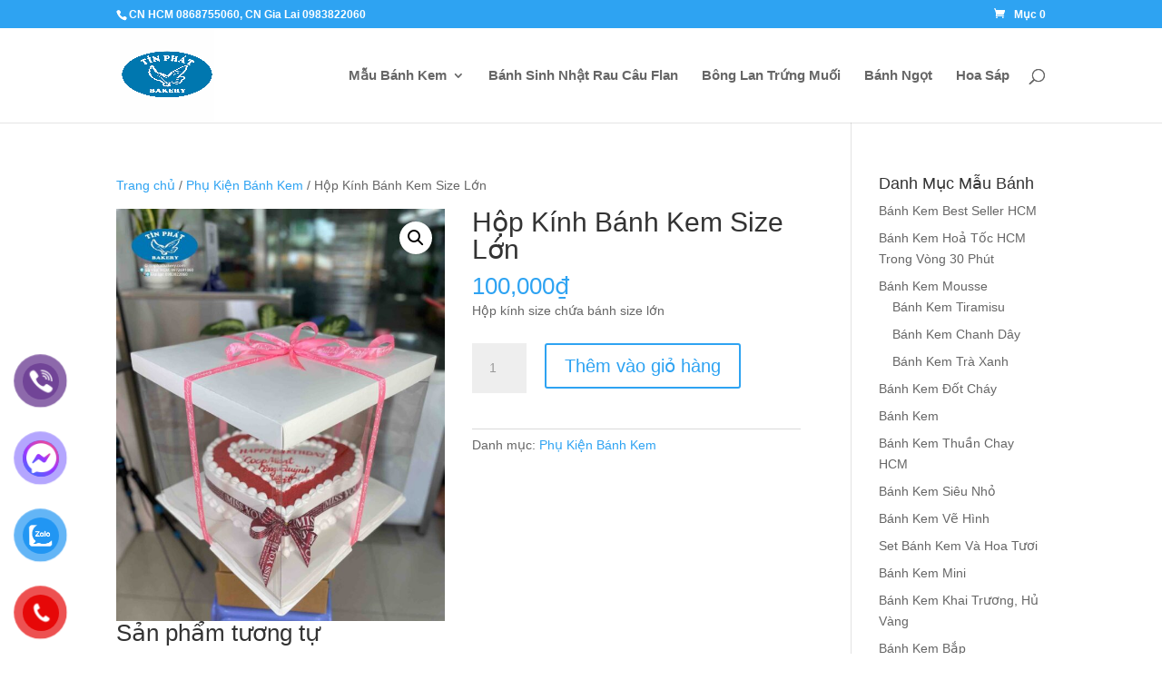

--- FILE ---
content_type: text/html; charset=UTF-8
request_url: https://tinphatbakery.com/shop-page/ho%CC%A3%CC%82p-kinh-banh-kem-size-lon/
body_size: 32323
content:
<!DOCTYPE html>
<html lang="vi">
<head>
	<meta charset="UTF-8" />
<meta http-equiv="X-UA-Compatible" content="IE=edge">
	<link rel="pingback" href="https://tinphatbakery.com/xmlrpc.php" />

	<script type="text/javascript">
		document.documentElement.className = 'js';
	</script>

	<title>Hộp Kính Bánh Kem Size Lớn | TÍN PHÁT BAKERY</title>
<meta name='robots' content='max-image-preview:large' />
<script>window._wca = window._wca || [];</script>
<link rel='dns-prefetch' href='//stats.wp.com' />
<link rel='dns-prefetch' href='//www.googletagmanager.com' />
<link rel="alternate" type="application/rss+xml" title="Dòng thông tin TÍN PHÁT BAKERY &raquo;" href="https://tinphatbakery.com/feed/" />
<link rel="alternate" type="application/rss+xml" title="TÍN PHÁT BAKERY &raquo; Dòng bình luận" href="https://tinphatbakery.com/comments/feed/" />
<meta content="Divi v.4.27.4" name="generator"/>
<link rel='stylesheet' id='wp-block-library-css' href='https://tinphatbakery.com/wp-includes/css/dist/block-library/style.min.css?ver=6.8.3' type='text/css' media='all' />
<style id='wp-block-library-theme-inline-css' type='text/css'>
.wp-block-audio :where(figcaption){color:#555;font-size:13px;text-align:center}.is-dark-theme .wp-block-audio :where(figcaption){color:#ffffffa6}.wp-block-audio{margin:0 0 1em}.wp-block-code{border:1px solid #ccc;border-radius:4px;font-family:Menlo,Consolas,monaco,monospace;padding:.8em 1em}.wp-block-embed :where(figcaption){color:#555;font-size:13px;text-align:center}.is-dark-theme .wp-block-embed :where(figcaption){color:#ffffffa6}.wp-block-embed{margin:0 0 1em}.blocks-gallery-caption{color:#555;font-size:13px;text-align:center}.is-dark-theme .blocks-gallery-caption{color:#ffffffa6}:root :where(.wp-block-image figcaption){color:#555;font-size:13px;text-align:center}.is-dark-theme :root :where(.wp-block-image figcaption){color:#ffffffa6}.wp-block-image{margin:0 0 1em}.wp-block-pullquote{border-bottom:4px solid;border-top:4px solid;color:currentColor;margin-bottom:1.75em}.wp-block-pullquote cite,.wp-block-pullquote footer,.wp-block-pullquote__citation{color:currentColor;font-size:.8125em;font-style:normal;text-transform:uppercase}.wp-block-quote{border-left:.25em solid;margin:0 0 1.75em;padding-left:1em}.wp-block-quote cite,.wp-block-quote footer{color:currentColor;font-size:.8125em;font-style:normal;position:relative}.wp-block-quote:where(.has-text-align-right){border-left:none;border-right:.25em solid;padding-left:0;padding-right:1em}.wp-block-quote:where(.has-text-align-center){border:none;padding-left:0}.wp-block-quote.is-large,.wp-block-quote.is-style-large,.wp-block-quote:where(.is-style-plain){border:none}.wp-block-search .wp-block-search__label{font-weight:700}.wp-block-search__button{border:1px solid #ccc;padding:.375em .625em}:where(.wp-block-group.has-background){padding:1.25em 2.375em}.wp-block-separator.has-css-opacity{opacity:.4}.wp-block-separator{border:none;border-bottom:2px solid;margin-left:auto;margin-right:auto}.wp-block-separator.has-alpha-channel-opacity{opacity:1}.wp-block-separator:not(.is-style-wide):not(.is-style-dots){width:100px}.wp-block-separator.has-background:not(.is-style-dots){border-bottom:none;height:1px}.wp-block-separator.has-background:not(.is-style-wide):not(.is-style-dots){height:2px}.wp-block-table{margin:0 0 1em}.wp-block-table td,.wp-block-table th{word-break:normal}.wp-block-table :where(figcaption){color:#555;font-size:13px;text-align:center}.is-dark-theme .wp-block-table :where(figcaption){color:#ffffffa6}.wp-block-video :where(figcaption){color:#555;font-size:13px;text-align:center}.is-dark-theme .wp-block-video :where(figcaption){color:#ffffffa6}.wp-block-video{margin:0 0 1em}:root :where(.wp-block-template-part.has-background){margin-bottom:0;margin-top:0;padding:1.25em 2.375em}
</style>
<link rel='stylesheet' id='mediaelement-css' href='https://tinphatbakery.com/wp-includes/js/mediaelement/mediaelementplayer-legacy.min.css?ver=4.2.17' type='text/css' media='all' />
<link rel='stylesheet' id='wp-mediaelement-css' href='https://tinphatbakery.com/wp-includes/js/mediaelement/wp-mediaelement.min.css?ver=6.8.3' type='text/css' media='all' />
<style id='jetpack-sharing-buttons-style-inline-css' type='text/css'>
.jetpack-sharing-buttons__services-list{display:flex;flex-direction:row;flex-wrap:wrap;gap:0;list-style-type:none;margin:5px;padding:0}.jetpack-sharing-buttons__services-list.has-small-icon-size{font-size:12px}.jetpack-sharing-buttons__services-list.has-normal-icon-size{font-size:16px}.jetpack-sharing-buttons__services-list.has-large-icon-size{font-size:24px}.jetpack-sharing-buttons__services-list.has-huge-icon-size{font-size:36px}@media print{.jetpack-sharing-buttons__services-list{display:none!important}}.editor-styles-wrapper .wp-block-jetpack-sharing-buttons{gap:0;padding-inline-start:0}ul.jetpack-sharing-buttons__services-list.has-background{padding:1.25em 2.375em}
</style>
<style id='global-styles-inline-css' type='text/css'>
:root{--wp--preset--aspect-ratio--square: 1;--wp--preset--aspect-ratio--4-3: 4/3;--wp--preset--aspect-ratio--3-4: 3/4;--wp--preset--aspect-ratio--3-2: 3/2;--wp--preset--aspect-ratio--2-3: 2/3;--wp--preset--aspect-ratio--16-9: 16/9;--wp--preset--aspect-ratio--9-16: 9/16;--wp--preset--color--black: #000000;--wp--preset--color--cyan-bluish-gray: #abb8c3;--wp--preset--color--white: #ffffff;--wp--preset--color--pale-pink: #f78da7;--wp--preset--color--vivid-red: #cf2e2e;--wp--preset--color--luminous-vivid-orange: #ff6900;--wp--preset--color--luminous-vivid-amber: #fcb900;--wp--preset--color--light-green-cyan: #7bdcb5;--wp--preset--color--vivid-green-cyan: #00d084;--wp--preset--color--pale-cyan-blue: #8ed1fc;--wp--preset--color--vivid-cyan-blue: #0693e3;--wp--preset--color--vivid-purple: #9b51e0;--wp--preset--gradient--vivid-cyan-blue-to-vivid-purple: linear-gradient(135deg,rgba(6,147,227,1) 0%,rgb(155,81,224) 100%);--wp--preset--gradient--light-green-cyan-to-vivid-green-cyan: linear-gradient(135deg,rgb(122,220,180) 0%,rgb(0,208,130) 100%);--wp--preset--gradient--luminous-vivid-amber-to-luminous-vivid-orange: linear-gradient(135deg,rgba(252,185,0,1) 0%,rgba(255,105,0,1) 100%);--wp--preset--gradient--luminous-vivid-orange-to-vivid-red: linear-gradient(135deg,rgba(255,105,0,1) 0%,rgb(207,46,46) 100%);--wp--preset--gradient--very-light-gray-to-cyan-bluish-gray: linear-gradient(135deg,rgb(238,238,238) 0%,rgb(169,184,195) 100%);--wp--preset--gradient--cool-to-warm-spectrum: linear-gradient(135deg,rgb(74,234,220) 0%,rgb(151,120,209) 20%,rgb(207,42,186) 40%,rgb(238,44,130) 60%,rgb(251,105,98) 80%,rgb(254,248,76) 100%);--wp--preset--gradient--blush-light-purple: linear-gradient(135deg,rgb(255,206,236) 0%,rgb(152,150,240) 100%);--wp--preset--gradient--blush-bordeaux: linear-gradient(135deg,rgb(254,205,165) 0%,rgb(254,45,45) 50%,rgb(107,0,62) 100%);--wp--preset--gradient--luminous-dusk: linear-gradient(135deg,rgb(255,203,112) 0%,rgb(199,81,192) 50%,rgb(65,88,208) 100%);--wp--preset--gradient--pale-ocean: linear-gradient(135deg,rgb(255,245,203) 0%,rgb(182,227,212) 50%,rgb(51,167,181) 100%);--wp--preset--gradient--electric-grass: linear-gradient(135deg,rgb(202,248,128) 0%,rgb(113,206,126) 100%);--wp--preset--gradient--midnight: linear-gradient(135deg,rgb(2,3,129) 0%,rgb(40,116,252) 100%);--wp--preset--font-size--small: 13px;--wp--preset--font-size--medium: 20px;--wp--preset--font-size--large: 36px;--wp--preset--font-size--x-large: 42px;--wp--preset--spacing--20: 0.44rem;--wp--preset--spacing--30: 0.67rem;--wp--preset--spacing--40: 1rem;--wp--preset--spacing--50: 1.5rem;--wp--preset--spacing--60: 2.25rem;--wp--preset--spacing--70: 3.38rem;--wp--preset--spacing--80: 5.06rem;--wp--preset--shadow--natural: 6px 6px 9px rgba(0, 0, 0, 0.2);--wp--preset--shadow--deep: 12px 12px 50px rgba(0, 0, 0, 0.4);--wp--preset--shadow--sharp: 6px 6px 0px rgba(0, 0, 0, 0.2);--wp--preset--shadow--outlined: 6px 6px 0px -3px rgba(255, 255, 255, 1), 6px 6px rgba(0, 0, 0, 1);--wp--preset--shadow--crisp: 6px 6px 0px rgba(0, 0, 0, 1);}:root { --wp--style--global--content-size: 823px;--wp--style--global--wide-size: 1080px; }:where(body) { margin: 0; }.wp-site-blocks > .alignleft { float: left; margin-right: 2em; }.wp-site-blocks > .alignright { float: right; margin-left: 2em; }.wp-site-blocks > .aligncenter { justify-content: center; margin-left: auto; margin-right: auto; }:where(.is-layout-flex){gap: 0.5em;}:where(.is-layout-grid){gap: 0.5em;}.is-layout-flow > .alignleft{float: left;margin-inline-start: 0;margin-inline-end: 2em;}.is-layout-flow > .alignright{float: right;margin-inline-start: 2em;margin-inline-end: 0;}.is-layout-flow > .aligncenter{margin-left: auto !important;margin-right: auto !important;}.is-layout-constrained > .alignleft{float: left;margin-inline-start: 0;margin-inline-end: 2em;}.is-layout-constrained > .alignright{float: right;margin-inline-start: 2em;margin-inline-end: 0;}.is-layout-constrained > .aligncenter{margin-left: auto !important;margin-right: auto !important;}.is-layout-constrained > :where(:not(.alignleft):not(.alignright):not(.alignfull)){max-width: var(--wp--style--global--content-size);margin-left: auto !important;margin-right: auto !important;}.is-layout-constrained > .alignwide{max-width: var(--wp--style--global--wide-size);}body .is-layout-flex{display: flex;}.is-layout-flex{flex-wrap: wrap;align-items: center;}.is-layout-flex > :is(*, div){margin: 0;}body .is-layout-grid{display: grid;}.is-layout-grid > :is(*, div){margin: 0;}body{padding-top: 0px;padding-right: 0px;padding-bottom: 0px;padding-left: 0px;}:root :where(.wp-element-button, .wp-block-button__link){background-color: #32373c;border-width: 0;color: #fff;font-family: inherit;font-size: inherit;line-height: inherit;padding: calc(0.667em + 2px) calc(1.333em + 2px);text-decoration: none;}.has-black-color{color: var(--wp--preset--color--black) !important;}.has-cyan-bluish-gray-color{color: var(--wp--preset--color--cyan-bluish-gray) !important;}.has-white-color{color: var(--wp--preset--color--white) !important;}.has-pale-pink-color{color: var(--wp--preset--color--pale-pink) !important;}.has-vivid-red-color{color: var(--wp--preset--color--vivid-red) !important;}.has-luminous-vivid-orange-color{color: var(--wp--preset--color--luminous-vivid-orange) !important;}.has-luminous-vivid-amber-color{color: var(--wp--preset--color--luminous-vivid-amber) !important;}.has-light-green-cyan-color{color: var(--wp--preset--color--light-green-cyan) !important;}.has-vivid-green-cyan-color{color: var(--wp--preset--color--vivid-green-cyan) !important;}.has-pale-cyan-blue-color{color: var(--wp--preset--color--pale-cyan-blue) !important;}.has-vivid-cyan-blue-color{color: var(--wp--preset--color--vivid-cyan-blue) !important;}.has-vivid-purple-color{color: var(--wp--preset--color--vivid-purple) !important;}.has-black-background-color{background-color: var(--wp--preset--color--black) !important;}.has-cyan-bluish-gray-background-color{background-color: var(--wp--preset--color--cyan-bluish-gray) !important;}.has-white-background-color{background-color: var(--wp--preset--color--white) !important;}.has-pale-pink-background-color{background-color: var(--wp--preset--color--pale-pink) !important;}.has-vivid-red-background-color{background-color: var(--wp--preset--color--vivid-red) !important;}.has-luminous-vivid-orange-background-color{background-color: var(--wp--preset--color--luminous-vivid-orange) !important;}.has-luminous-vivid-amber-background-color{background-color: var(--wp--preset--color--luminous-vivid-amber) !important;}.has-light-green-cyan-background-color{background-color: var(--wp--preset--color--light-green-cyan) !important;}.has-vivid-green-cyan-background-color{background-color: var(--wp--preset--color--vivid-green-cyan) !important;}.has-pale-cyan-blue-background-color{background-color: var(--wp--preset--color--pale-cyan-blue) !important;}.has-vivid-cyan-blue-background-color{background-color: var(--wp--preset--color--vivid-cyan-blue) !important;}.has-vivid-purple-background-color{background-color: var(--wp--preset--color--vivid-purple) !important;}.has-black-border-color{border-color: var(--wp--preset--color--black) !important;}.has-cyan-bluish-gray-border-color{border-color: var(--wp--preset--color--cyan-bluish-gray) !important;}.has-white-border-color{border-color: var(--wp--preset--color--white) !important;}.has-pale-pink-border-color{border-color: var(--wp--preset--color--pale-pink) !important;}.has-vivid-red-border-color{border-color: var(--wp--preset--color--vivid-red) !important;}.has-luminous-vivid-orange-border-color{border-color: var(--wp--preset--color--luminous-vivid-orange) !important;}.has-luminous-vivid-amber-border-color{border-color: var(--wp--preset--color--luminous-vivid-amber) !important;}.has-light-green-cyan-border-color{border-color: var(--wp--preset--color--light-green-cyan) !important;}.has-vivid-green-cyan-border-color{border-color: var(--wp--preset--color--vivid-green-cyan) !important;}.has-pale-cyan-blue-border-color{border-color: var(--wp--preset--color--pale-cyan-blue) !important;}.has-vivid-cyan-blue-border-color{border-color: var(--wp--preset--color--vivid-cyan-blue) !important;}.has-vivid-purple-border-color{border-color: var(--wp--preset--color--vivid-purple) !important;}.has-vivid-cyan-blue-to-vivid-purple-gradient-background{background: var(--wp--preset--gradient--vivid-cyan-blue-to-vivid-purple) !important;}.has-light-green-cyan-to-vivid-green-cyan-gradient-background{background: var(--wp--preset--gradient--light-green-cyan-to-vivid-green-cyan) !important;}.has-luminous-vivid-amber-to-luminous-vivid-orange-gradient-background{background: var(--wp--preset--gradient--luminous-vivid-amber-to-luminous-vivid-orange) !important;}.has-luminous-vivid-orange-to-vivid-red-gradient-background{background: var(--wp--preset--gradient--luminous-vivid-orange-to-vivid-red) !important;}.has-very-light-gray-to-cyan-bluish-gray-gradient-background{background: var(--wp--preset--gradient--very-light-gray-to-cyan-bluish-gray) !important;}.has-cool-to-warm-spectrum-gradient-background{background: var(--wp--preset--gradient--cool-to-warm-spectrum) !important;}.has-blush-light-purple-gradient-background{background: var(--wp--preset--gradient--blush-light-purple) !important;}.has-blush-bordeaux-gradient-background{background: var(--wp--preset--gradient--blush-bordeaux) !important;}.has-luminous-dusk-gradient-background{background: var(--wp--preset--gradient--luminous-dusk) !important;}.has-pale-ocean-gradient-background{background: var(--wp--preset--gradient--pale-ocean) !important;}.has-electric-grass-gradient-background{background: var(--wp--preset--gradient--electric-grass) !important;}.has-midnight-gradient-background{background: var(--wp--preset--gradient--midnight) !important;}.has-small-font-size{font-size: var(--wp--preset--font-size--small) !important;}.has-medium-font-size{font-size: var(--wp--preset--font-size--medium) !important;}.has-large-font-size{font-size: var(--wp--preset--font-size--large) !important;}.has-x-large-font-size{font-size: var(--wp--preset--font-size--x-large) !important;}
:where(.wp-block-post-template.is-layout-flex){gap: 1.25em;}:where(.wp-block-post-template.is-layout-grid){gap: 1.25em;}
:where(.wp-block-columns.is-layout-flex){gap: 2em;}:where(.wp-block-columns.is-layout-grid){gap: 2em;}
:root :where(.wp-block-pullquote){font-size: 1.5em;line-height: 1.6;}
</style>
<link rel='stylesheet' id='photoswipe-css' href='https://tinphatbakery.com/wp-content/plugins/woocommerce/assets/css/photoswipe/photoswipe.min.css?ver=10.4.3' type='text/css' media='all' />
<link rel='stylesheet' id='photoswipe-default-skin-css' href='https://tinphatbakery.com/wp-content/plugins/woocommerce/assets/css/photoswipe/default-skin/default-skin.min.css?ver=10.4.3' type='text/css' media='all' />
<link rel='stylesheet' id='woocommerce-layout-css' href='https://tinphatbakery.com/wp-content/plugins/woocommerce/assets/css/woocommerce-layout.css?ver=10.4.3' type='text/css' media='all' />
<style id='woocommerce-layout-inline-css' type='text/css'>

	.infinite-scroll .woocommerce-pagination {
		display: none;
	}
</style>
<link rel='stylesheet' id='woocommerce-smallscreen-css' href='https://tinphatbakery.com/wp-content/plugins/woocommerce/assets/css/woocommerce-smallscreen.css?ver=10.4.3' type='text/css' media='only screen and (max-width: 768px)' />
<link rel='stylesheet' id='woocommerce-general-css' href='https://tinphatbakery.com/wp-content/plugins/woocommerce/assets/css/woocommerce.css?ver=10.4.3' type='text/css' media='all' />
<style id='woocommerce-inline-inline-css' type='text/css'>
.woocommerce form .form-row .required { visibility: visible; }
</style>
<link rel='stylesheet' id='pzf-style-css' href='https://tinphatbakery.com/wp-content/plugins/button-contact-vr/legacy/css/style.css?ver=1' type='text/css' media='all' />
<style id='divi-style-inline-inline-css' type='text/css'>
/*!
Theme Name: Divi
Theme URI: http://www.elegantthemes.com/gallery/divi/
Version: 4.27.4
Description: Smart. Flexible. Beautiful. Divi is the most powerful theme in our collection.
Author: Elegant Themes
Author URI: http://www.elegantthemes.com
License: GNU General Public License v2
License URI: http://www.gnu.org/licenses/gpl-2.0.html
*/

a,abbr,acronym,address,applet,b,big,blockquote,body,center,cite,code,dd,del,dfn,div,dl,dt,em,fieldset,font,form,h1,h2,h3,h4,h5,h6,html,i,iframe,img,ins,kbd,label,legend,li,object,ol,p,pre,q,s,samp,small,span,strike,strong,sub,sup,tt,u,ul,var{margin:0;padding:0;border:0;outline:0;font-size:100%;-ms-text-size-adjust:100%;-webkit-text-size-adjust:100%;vertical-align:baseline;background:transparent}body{line-height:1}ol,ul{list-style:none}blockquote,q{quotes:none}blockquote:after,blockquote:before,q:after,q:before{content:"";content:none}blockquote{margin:20px 0 30px;border-left:5px solid;padding-left:20px}:focus{outline:0}del{text-decoration:line-through}pre{overflow:auto;padding:10px}figure{margin:0}table{border-collapse:collapse;border-spacing:0}article,aside,footer,header,hgroup,nav,section{display:block}body{font-family:Open Sans,Arial,sans-serif;font-size:14px;color:#666;background-color:#fff;line-height:1.7em;font-weight:500;-webkit-font-smoothing:antialiased;-moz-osx-font-smoothing:grayscale}body.page-template-page-template-blank-php #page-container{padding-top:0!important}body.et_cover_background{background-size:cover!important;background-position:top!important;background-repeat:no-repeat!important;background-attachment:fixed}a{color:#2ea3f2}a,a:hover{text-decoration:none}p{padding-bottom:1em}p:not(.has-background):last-of-type{padding-bottom:0}p.et_normal_padding{padding-bottom:1em}strong{font-weight:700}cite,em,i{font-style:italic}code,pre{font-family:Courier New,monospace;margin-bottom:10px}ins{text-decoration:none}sub,sup{height:0;line-height:1;position:relative;vertical-align:baseline}sup{bottom:.8em}sub{top:.3em}dl{margin:0 0 1.5em}dl dt{font-weight:700}dd{margin-left:1.5em}blockquote p{padding-bottom:0}embed,iframe,object,video{max-width:100%}h1,h2,h3,h4,h5,h6{color:#333;padding-bottom:10px;line-height:1em;font-weight:500}h1 a,h2 a,h3 a,h4 a,h5 a,h6 a{color:inherit}h1{font-size:30px}h2{font-size:26px}h3{font-size:22px}h4{font-size:18px}h5{font-size:16px}h6{font-size:14px}input{-webkit-appearance:none}input[type=checkbox]{-webkit-appearance:checkbox}input[type=radio]{-webkit-appearance:radio}input.text,input.title,input[type=email],input[type=password],input[type=tel],input[type=text],select,textarea{background-color:#fff;border:1px solid #bbb;padding:2px;color:#4e4e4e}input.text:focus,input.title:focus,input[type=text]:focus,select:focus,textarea:focus{border-color:#2d3940;color:#3e3e3e}input.text,input.title,input[type=text],select,textarea{margin:0}textarea{padding:4px}button,input,select,textarea{font-family:inherit}img{max-width:100%;height:auto}.clear{clear:both}br.clear{margin:0;padding:0}.pagination{clear:both}#et_search_icon:hover,.et-social-icon a:hover,.et_password_protected_form .et_submit_button,.form-submit .et_pb_buttontton.alt.disabled,.nav-single a,.posted_in a{color:#2ea3f2}.et-search-form,blockquote{border-color:#2ea3f2}#main-content{background-color:#fff}.container{width:80%;max-width:1080px;margin:auto;position:relative}body:not(.et-tb) #main-content .container,body:not(.et-tb-has-header) #main-content .container{padding-top:58px}.et_full_width_page #main-content .container:before{display:none}.main_title{margin-bottom:20px}.et_password_protected_form .et_submit_button:hover,.form-submit .et_pb_button:hover{background:rgba(0,0,0,.05)}.et_button_icon_visible .et_pb_button{padding-right:2em;padding-left:.7em}.et_button_icon_visible .et_pb_button:after{opacity:1;margin-left:0}.et_button_left .et_pb_button:hover:after{left:.15em}.et_button_left .et_pb_button:after{margin-left:0;left:1em}.et_button_icon_visible.et_button_left .et_pb_button,.et_button_left .et_pb_button:hover,.et_button_left .et_pb_module .et_pb_button:hover{padding-left:2em;padding-right:.7em}.et_button_icon_visible.et_button_left .et_pb_button:after,.et_button_left .et_pb_button:hover:after{left:.15em}.et_password_protected_form .et_submit_button:hover,.form-submit .et_pb_button:hover{padding:.3em 1em}.et_button_no_icon .et_pb_button:after{display:none}.et_button_no_icon.et_button_icon_visible.et_button_left .et_pb_button,.et_button_no_icon.et_button_left .et_pb_button:hover,.et_button_no_icon .et_pb_button,.et_button_no_icon .et_pb_button:hover{padding:.3em 1em!important}.et_button_custom_icon .et_pb_button:after{line-height:1.7em}.et_button_custom_icon.et_button_icon_visible .et_pb_button:after,.et_button_custom_icon .et_pb_button:hover:after{margin-left:.3em}#left-area .post_format-post-format-gallery .wp-block-gallery:first-of-type{padding:0;margin-bottom:-16px}.entry-content table:not(.variations){border:1px solid #eee;margin:0 0 15px;text-align:left;width:100%}.entry-content thead th,.entry-content tr th{color:#555;font-weight:700;padding:9px 24px}.entry-content tr td{border-top:1px solid #eee;padding:6px 24px}#left-area ul,.entry-content ul,.et-l--body ul,.et-l--footer ul,.et-l--header ul{list-style-type:disc;padding:0 0 23px 1em;line-height:26px}#left-area ol,.entry-content ol,.et-l--body ol,.et-l--footer ol,.et-l--header ol{list-style-type:decimal;list-style-position:inside;padding:0 0 23px;line-height:26px}#left-area ul li ul,.entry-content ul li ol{padding:2px 0 2px 20px}#left-area ol li ul,.entry-content ol li ol,.et-l--body ol li ol,.et-l--footer ol li ol,.et-l--header ol li ol{padding:2px 0 2px 35px}#left-area ul.wp-block-gallery{display:-webkit-box;display:-ms-flexbox;display:flex;-ms-flex-wrap:wrap;flex-wrap:wrap;list-style-type:none;padding:0}#left-area ul.products{padding:0!important;line-height:1.7!important;list-style:none!important}.gallery-item a{display:block}.gallery-caption,.gallery-item a{width:90%}#wpadminbar{z-index:100001}#left-area .post-meta{font-size:14px;padding-bottom:15px}#left-area .post-meta a{text-decoration:none;color:#666}#left-area .et_featured_image{padding-bottom:7px}.single .post{padding-bottom:25px}body.single .et_audio_content{margin-bottom:-6px}.nav-single a{text-decoration:none;color:#2ea3f2;font-size:14px;font-weight:400}.nav-previous{float:left}.nav-next{float:right}.et_password_protected_form p input{background-color:#eee;border:none!important;width:100%!important;border-radius:0!important;font-size:14px;color:#999!important;padding:16px!important;-webkit-box-sizing:border-box;box-sizing:border-box}.et_password_protected_form label{display:none}.et_password_protected_form .et_submit_button{font-family:inherit;display:block;float:right;margin:8px auto 0;cursor:pointer}.post-password-required p.nocomments.container{max-width:100%}.post-password-required p.nocomments.container:before{display:none}.aligncenter,div.post .new-post .aligncenter{display:block;margin-left:auto;margin-right:auto}.wp-caption{border:1px solid #ddd;text-align:center;background-color:#f3f3f3;margin-bottom:10px;max-width:96%;padding:8px}.wp-caption.alignleft{margin:0 30px 20px 0}.wp-caption.alignright{margin:0 0 20px 30px}.wp-caption img{margin:0;padding:0;border:0}.wp-caption p.wp-caption-text{font-size:12px;padding:0 4px 5px;margin:0}.alignright{float:right}.alignleft{float:left}img.alignleft{display:inline;float:left;margin-right:15px}img.alignright{display:inline;float:right;margin-left:15px}.page.et_pb_pagebuilder_layout #main-content{background-color:transparent}body #main-content .et_builder_inner_content>h1,body #main-content .et_builder_inner_content>h2,body #main-content .et_builder_inner_content>h3,body #main-content .et_builder_inner_content>h4,body #main-content .et_builder_inner_content>h5,body #main-content .et_builder_inner_content>h6{line-height:1.4em}body #main-content .et_builder_inner_content>p{line-height:1.7em}.wp-block-pullquote{margin:20px 0 30px}.wp-block-pullquote.has-background blockquote{border-left:none}.wp-block-group.has-background{padding:1.5em 1.5em .5em}@media (min-width:981px){#left-area{width:79.125%;padding-bottom:23px}#main-content .container:before{content:"";position:absolute;top:0;height:100%;width:1px;background-color:#e2e2e2}.et_full_width_page #left-area,.et_no_sidebar #left-area{float:none;width:100%!important}.et_full_width_page #left-area{padding-bottom:0}.et_no_sidebar #main-content .container:before{display:none}}@media (max-width:980px){#page-container{padding-top:80px}.et-tb #page-container,.et-tb-has-header #page-container{padding-top:0!important}#left-area,#sidebar{width:100%!important}#main-content .container:before{display:none!important}.et_full_width_page .et_gallery_item:nth-child(4n+1){clear:none}}@media print{#page-container{padding-top:0!important}}#wp-admin-bar-et-use-visual-builder a:before{font-family:ETmodules!important;content:"\e625";font-size:30px!important;width:28px;margin-top:-3px;color:#974df3!important}#wp-admin-bar-et-use-visual-builder:hover a:before{color:#fff!important}#wp-admin-bar-et-use-visual-builder:hover a,#wp-admin-bar-et-use-visual-builder a:hover{transition:background-color .5s ease;-webkit-transition:background-color .5s ease;-moz-transition:background-color .5s ease;background-color:#7e3bd0!important;color:#fff!important}* html .clearfix,:first-child+html .clearfix{zoom:1}.iphone .et_pb_section_video_bg video::-webkit-media-controls-start-playback-button{display:none!important;-webkit-appearance:none}.et_mobile_device .et_pb_section_parallax .et_pb_parallax_css{background-attachment:scroll}.et-social-facebook a.icon:before{content:"\e093"}.et-social-twitter a.icon:before{content:"\e094"}.et-social-google-plus a.icon:before{content:"\e096"}.et-social-instagram a.icon:before{content:"\e09a"}.et-social-rss a.icon:before{content:"\e09e"}.ai1ec-single-event:after{content:" ";display:table;clear:both}.evcal_event_details .evcal_evdata_cell .eventon_details_shading_bot.eventon_details_shading_bot{z-index:3}.wp-block-divi-layout{margin-bottom:1em}*{-webkit-box-sizing:border-box;box-sizing:border-box}#et-info-email:before,#et-info-phone:before,#et_search_icon:before,.comment-reply-link:after,.et-cart-info span:before,.et-pb-arrow-next:before,.et-pb-arrow-prev:before,.et-social-icon a:before,.et_audio_container .mejs-playpause-button button:before,.et_audio_container .mejs-volume-button button:before,.et_overlay:before,.et_password_protected_form .et_submit_button:after,.et_pb_button:after,.et_pb_contact_reset:after,.et_pb_contact_submit:after,.et_pb_font_icon:before,.et_pb_newsletter_button:after,.et_pb_pricing_table_button:after,.et_pb_promo_button:after,.et_pb_testimonial:before,.et_pb_toggle_title:before,.form-submit .et_pb_button:after,.mobile_menu_bar:before,a.et_pb_more_button:after{font-family:ETmodules!important;speak:none;font-style:normal;font-weight:400;-webkit-font-feature-settings:normal;font-feature-settings:normal;font-variant:normal;text-transform:none;line-height:1;-webkit-font-smoothing:antialiased;-moz-osx-font-smoothing:grayscale;text-shadow:0 0;direction:ltr}.et-pb-icon,.et_pb_custom_button_icon.et_pb_button:after,.et_pb_login .et_pb_custom_button_icon.et_pb_button:after,.et_pb_woo_custom_button_icon .button.et_pb_custom_button_icon.et_pb_button:after,.et_pb_woo_custom_button_icon .button.et_pb_custom_button_icon.et_pb_button:hover:after{content:attr(data-icon)}.et-pb-icon{font-family:ETmodules;speak:none;font-weight:400;-webkit-font-feature-settings:normal;font-feature-settings:normal;font-variant:normal;text-transform:none;line-height:1;-webkit-font-smoothing:antialiased;font-size:96px;font-style:normal;display:inline-block;-webkit-box-sizing:border-box;box-sizing:border-box;direction:ltr}#et-ajax-saving{display:none;-webkit-transition:background .3s,-webkit-box-shadow .3s;transition:background .3s,-webkit-box-shadow .3s;transition:background .3s,box-shadow .3s;transition:background .3s,box-shadow .3s,-webkit-box-shadow .3s;-webkit-box-shadow:rgba(0,139,219,.247059) 0 0 60px;box-shadow:0 0 60px rgba(0,139,219,.247059);position:fixed;top:50%;left:50%;width:50px;height:50px;background:#fff;border-radius:50px;margin:-25px 0 0 -25px;z-index:999999;text-align:center}#et-ajax-saving img{margin:9px}.et-safe-mode-indicator,.et-safe-mode-indicator:focus,.et-safe-mode-indicator:hover{-webkit-box-shadow:0 5px 10px rgba(41,196,169,.15);box-shadow:0 5px 10px rgba(41,196,169,.15);background:#29c4a9;color:#fff;font-size:14px;font-weight:600;padding:12px;line-height:16px;border-radius:3px;position:fixed;bottom:30px;right:30px;z-index:999999;text-decoration:none;font-family:Open Sans,sans-serif;-webkit-font-smoothing:antialiased;-moz-osx-font-smoothing:grayscale}.et_pb_button{font-size:20px;font-weight:500;padding:.3em 1em;line-height:1.7em!important;background-color:transparent;background-size:cover;background-position:50%;background-repeat:no-repeat;border:2px solid;border-radius:3px;-webkit-transition-duration:.2s;transition-duration:.2s;-webkit-transition-property:all!important;transition-property:all!important}.et_pb_button,.et_pb_button_inner{position:relative}.et_pb_button:hover,.et_pb_module .et_pb_button:hover{border:2px solid transparent;padding:.3em 2em .3em .7em}.et_pb_button:hover{background-color:hsla(0,0%,100%,.2)}.et_pb_bg_layout_light.et_pb_button:hover,.et_pb_bg_layout_light .et_pb_button:hover{background-color:rgba(0,0,0,.05)}.et_pb_button:after,.et_pb_button:before{font-size:32px;line-height:1em;content:"\35";opacity:0;position:absolute;margin-left:-1em;-webkit-transition:all .2s;transition:all .2s;text-transform:none;-webkit-font-feature-settings:"kern" off;font-feature-settings:"kern" off;font-variant:none;font-style:normal;font-weight:400;text-shadow:none}.et_pb_button.et_hover_enabled:hover:after,.et_pb_button.et_pb_hovered:hover:after{-webkit-transition:none!important;transition:none!important}.et_pb_button:before{display:none}.et_pb_button:hover:after{opacity:1;margin-left:0}.et_pb_column_1_3 h1,.et_pb_column_1_4 h1,.et_pb_column_1_5 h1,.et_pb_column_1_6 h1,.et_pb_column_2_5 h1{font-size:26px}.et_pb_column_1_3 h2,.et_pb_column_1_4 h2,.et_pb_column_1_5 h2,.et_pb_column_1_6 h2,.et_pb_column_2_5 h2{font-size:23px}.et_pb_column_1_3 h3,.et_pb_column_1_4 h3,.et_pb_column_1_5 h3,.et_pb_column_1_6 h3,.et_pb_column_2_5 h3{font-size:20px}.et_pb_column_1_3 h4,.et_pb_column_1_4 h4,.et_pb_column_1_5 h4,.et_pb_column_1_6 h4,.et_pb_column_2_5 h4{font-size:18px}.et_pb_column_1_3 h5,.et_pb_column_1_4 h5,.et_pb_column_1_5 h5,.et_pb_column_1_6 h5,.et_pb_column_2_5 h5{font-size:16px}.et_pb_column_1_3 h6,.et_pb_column_1_4 h6,.et_pb_column_1_5 h6,.et_pb_column_1_6 h6,.et_pb_column_2_5 h6{font-size:15px}.et_pb_bg_layout_dark,.et_pb_bg_layout_dark h1,.et_pb_bg_layout_dark h2,.et_pb_bg_layout_dark h3,.et_pb_bg_layout_dark h4,.et_pb_bg_layout_dark h5,.et_pb_bg_layout_dark h6{color:#fff!important}.et_pb_module.et_pb_text_align_left{text-align:left}.et_pb_module.et_pb_text_align_center{text-align:center}.et_pb_module.et_pb_text_align_right{text-align:right}.et_pb_module.et_pb_text_align_justified{text-align:justify}.clearfix:after{visibility:hidden;display:block;font-size:0;content:" ";clear:both;height:0}.et_pb_bg_layout_light .et_pb_more_button{color:#2ea3f2}.et_builder_inner_content{position:relative;z-index:1}header .et_builder_inner_content{z-index:2}.et_pb_css_mix_blend_mode_passthrough{mix-blend-mode:unset!important}.et_pb_image_container{margin:-20px -20px 29px}.et_pb_module_inner{position:relative}.et_hover_enabled_preview{z-index:2}.et_hover_enabled:hover{position:relative;z-index:2}.et_pb_all_tabs,.et_pb_module,.et_pb_posts_nav a,.et_pb_tab,.et_pb_with_background{position:relative;background-size:cover;background-position:50%;background-repeat:no-repeat}.et_pb_background_mask,.et_pb_background_pattern{bottom:0;left:0;position:absolute;right:0;top:0}.et_pb_background_mask{background-size:calc(100% + 2px) calc(100% + 2px);background-repeat:no-repeat;background-position:50%;overflow:hidden}.et_pb_background_pattern{background-position:0 0;background-repeat:repeat}.et_pb_with_border{position:relative;border:0 solid #333}.post-password-required .et_pb_row{padding:0;width:100%}.post-password-required .et_password_protected_form{min-height:0}body.et_pb_pagebuilder_layout.et_pb_show_title .post-password-required .et_password_protected_form h1,body:not(.et_pb_pagebuilder_layout) .post-password-required .et_password_protected_form h1{display:none}.et_pb_no_bg{padding:0!important}.et_overlay.et_pb_inline_icon:before,.et_pb_inline_icon:before{content:attr(data-icon)}.et_pb_more_button{color:inherit;text-shadow:none;text-decoration:none;display:inline-block;margin-top:20px}.et_parallax_bg_wrap{overflow:hidden;position:absolute;top:0;right:0;bottom:0;left:0}.et_parallax_bg{background-repeat:no-repeat;background-position:top;background-size:cover;position:absolute;bottom:0;left:0;width:100%;height:100%;display:block}.et_parallax_bg.et_parallax_bg__hover,.et_parallax_bg.et_parallax_bg_phone,.et_parallax_bg.et_parallax_bg_tablet,.et_parallax_gradient.et_parallax_gradient__hover,.et_parallax_gradient.et_parallax_gradient_phone,.et_parallax_gradient.et_parallax_gradient_tablet,.et_pb_section_parallax_hover:hover .et_parallax_bg:not(.et_parallax_bg__hover),.et_pb_section_parallax_hover:hover .et_parallax_gradient:not(.et_parallax_gradient__hover){display:none}.et_pb_section_parallax_hover:hover .et_parallax_bg.et_parallax_bg__hover,.et_pb_section_parallax_hover:hover .et_parallax_gradient.et_parallax_gradient__hover{display:block}.et_parallax_gradient{bottom:0;display:block;left:0;position:absolute;right:0;top:0}.et_pb_module.et_pb_section_parallax,.et_pb_posts_nav a.et_pb_section_parallax,.et_pb_tab.et_pb_section_parallax{position:relative}.et_pb_section_parallax .et_pb_parallax_css,.et_pb_slides .et_parallax_bg.et_pb_parallax_css{background-attachment:fixed}body.et-bfb .et_pb_section_parallax .et_pb_parallax_css,body.et-bfb .et_pb_slides .et_parallax_bg.et_pb_parallax_css{background-attachment:scroll;bottom:auto}.et_pb_section_parallax.et_pb_column .et_pb_module,.et_pb_section_parallax.et_pb_row .et_pb_column,.et_pb_section_parallax.et_pb_row .et_pb_module{z-index:9;position:relative}.et_pb_more_button:hover:after{opacity:1;margin-left:0}.et_pb_preload .et_pb_section_video_bg,.et_pb_preload>div{visibility:hidden}.et_pb_preload,.et_pb_section.et_pb_section_video.et_pb_preload{position:relative;background:#464646!important}.et_pb_preload:before{content:"";position:absolute;top:50%;left:50%;background:url(https://tinphatbakery.com/wp-content/themes/Divi/includes/builder/styles/images/preloader.gif) no-repeat;border-radius:32px;width:32px;height:32px;margin:-16px 0 0 -16px}.box-shadow-overlay{position:absolute;top:0;left:0;width:100%;height:100%;z-index:10;pointer-events:none}.et_pb_section>.box-shadow-overlay~.et_pb_row{z-index:11}body.safari .section_has_divider{will-change:transform}.et_pb_row>.box-shadow-overlay{z-index:8}.has-box-shadow-overlay{position:relative}.et_clickable{cursor:pointer}.screen-reader-text{border:0;clip:rect(1px,1px,1px,1px);-webkit-clip-path:inset(50%);clip-path:inset(50%);height:1px;margin:-1px;overflow:hidden;padding:0;position:absolute!important;width:1px;word-wrap:normal!important}.et_multi_view_hidden,.et_multi_view_hidden_image{display:none!important}@keyframes multi-view-image-fade{0%{opacity:0}10%{opacity:.1}20%{opacity:.2}30%{opacity:.3}40%{opacity:.4}50%{opacity:.5}60%{opacity:.6}70%{opacity:.7}80%{opacity:.8}90%{opacity:.9}to{opacity:1}}.et_multi_view_image__loading{visibility:hidden}.et_multi_view_image__loaded{-webkit-animation:multi-view-image-fade .5s;animation:multi-view-image-fade .5s}#et-pb-motion-effects-offset-tracker{visibility:hidden!important;opacity:0;position:absolute;top:0;left:0}.et-pb-before-scroll-animation{opacity:0}header.et-l.et-l--header:after{clear:both;display:block;content:""}.et_pb_module{-webkit-animation-timing-function:linear;animation-timing-function:linear;-webkit-animation-duration:.2s;animation-duration:.2s}@-webkit-keyframes fadeBottom{0%{opacity:0;-webkit-transform:translateY(10%);transform:translateY(10%)}to{opacity:1;-webkit-transform:translateY(0);transform:translateY(0)}}@keyframes fadeBottom{0%{opacity:0;-webkit-transform:translateY(10%);transform:translateY(10%)}to{opacity:1;-webkit-transform:translateY(0);transform:translateY(0)}}@-webkit-keyframes fadeLeft{0%{opacity:0;-webkit-transform:translateX(-10%);transform:translateX(-10%)}to{opacity:1;-webkit-transform:translateX(0);transform:translateX(0)}}@keyframes fadeLeft{0%{opacity:0;-webkit-transform:translateX(-10%);transform:translateX(-10%)}to{opacity:1;-webkit-transform:translateX(0);transform:translateX(0)}}@-webkit-keyframes fadeRight{0%{opacity:0;-webkit-transform:translateX(10%);transform:translateX(10%)}to{opacity:1;-webkit-transform:translateX(0);transform:translateX(0)}}@keyframes fadeRight{0%{opacity:0;-webkit-transform:translateX(10%);transform:translateX(10%)}to{opacity:1;-webkit-transform:translateX(0);transform:translateX(0)}}@-webkit-keyframes fadeTop{0%{opacity:0;-webkit-transform:translateY(-10%);transform:translateY(-10%)}to{opacity:1;-webkit-transform:translateX(0);transform:translateX(0)}}@keyframes fadeTop{0%{opacity:0;-webkit-transform:translateY(-10%);transform:translateY(-10%)}to{opacity:1;-webkit-transform:translateX(0);transform:translateX(0)}}@-webkit-keyframes fadeIn{0%{opacity:0}to{opacity:1}}@keyframes fadeIn{0%{opacity:0}to{opacity:1}}.et-waypoint:not(.et_pb_counters){opacity:0}@media (min-width:981px){.et_pb_section.et_section_specialty div.et_pb_row .et_pb_column .et_pb_column .et_pb_module.et-last-child,.et_pb_section.et_section_specialty div.et_pb_row .et_pb_column .et_pb_column .et_pb_module:last-child,.et_pb_section.et_section_specialty div.et_pb_row .et_pb_column .et_pb_row_inner .et_pb_column .et_pb_module.et-last-child,.et_pb_section.et_section_specialty div.et_pb_row .et_pb_column .et_pb_row_inner .et_pb_column .et_pb_module:last-child,.et_pb_section div.et_pb_row .et_pb_column .et_pb_module.et-last-child,.et_pb_section div.et_pb_row .et_pb_column .et_pb_module:last-child{margin-bottom:0}}@media (max-width:980px){.et_overlay.et_pb_inline_icon_tablet:before,.et_pb_inline_icon_tablet:before{content:attr(data-icon-tablet)}.et_parallax_bg.et_parallax_bg_tablet_exist,.et_parallax_gradient.et_parallax_gradient_tablet_exist{display:none}.et_parallax_bg.et_parallax_bg_tablet,.et_parallax_gradient.et_parallax_gradient_tablet{display:block}.et_pb_column .et_pb_module{margin-bottom:30px}.et_pb_row .et_pb_column .et_pb_module.et-last-child,.et_pb_row .et_pb_column .et_pb_module:last-child,.et_section_specialty .et_pb_row .et_pb_column .et_pb_module.et-last-child,.et_section_specialty .et_pb_row .et_pb_column .et_pb_module:last-child{margin-bottom:0}.et_pb_more_button{display:inline-block!important}.et_pb_bg_layout_light_tablet.et_pb_button,.et_pb_bg_layout_light_tablet.et_pb_module.et_pb_button,.et_pb_bg_layout_light_tablet .et_pb_more_button{color:#2ea3f2}.et_pb_bg_layout_light_tablet .et_pb_forgot_password a{color:#666}.et_pb_bg_layout_light_tablet h1,.et_pb_bg_layout_light_tablet h2,.et_pb_bg_layout_light_tablet h3,.et_pb_bg_layout_light_tablet h4,.et_pb_bg_layout_light_tablet h5,.et_pb_bg_layout_light_tablet h6{color:#333!important}.et_pb_module .et_pb_bg_layout_light_tablet.et_pb_button{color:#2ea3f2!important}.et_pb_bg_layout_light_tablet{color:#666!important}.et_pb_bg_layout_dark_tablet,.et_pb_bg_layout_dark_tablet h1,.et_pb_bg_layout_dark_tablet h2,.et_pb_bg_layout_dark_tablet h3,.et_pb_bg_layout_dark_tablet h4,.et_pb_bg_layout_dark_tablet h5,.et_pb_bg_layout_dark_tablet h6{color:#fff!important}.et_pb_bg_layout_dark_tablet.et_pb_button,.et_pb_bg_layout_dark_tablet.et_pb_module.et_pb_button,.et_pb_bg_layout_dark_tablet .et_pb_more_button{color:inherit}.et_pb_bg_layout_dark_tablet .et_pb_forgot_password a{color:#fff}.et_pb_module.et_pb_text_align_left-tablet{text-align:left}.et_pb_module.et_pb_text_align_center-tablet{text-align:center}.et_pb_module.et_pb_text_align_right-tablet{text-align:right}.et_pb_module.et_pb_text_align_justified-tablet{text-align:justify}}@media (max-width:767px){.et_pb_more_button{display:inline-block!important}.et_overlay.et_pb_inline_icon_phone:before,.et_pb_inline_icon_phone:before{content:attr(data-icon-phone)}.et_parallax_bg.et_parallax_bg_phone_exist,.et_parallax_gradient.et_parallax_gradient_phone_exist{display:none}.et_parallax_bg.et_parallax_bg_phone,.et_parallax_gradient.et_parallax_gradient_phone{display:block}.et-hide-mobile{display:none!important}.et_pb_bg_layout_light_phone.et_pb_button,.et_pb_bg_layout_light_phone.et_pb_module.et_pb_button,.et_pb_bg_layout_light_phone .et_pb_more_button{color:#2ea3f2}.et_pb_bg_layout_light_phone .et_pb_forgot_password a{color:#666}.et_pb_bg_layout_light_phone h1,.et_pb_bg_layout_light_phone h2,.et_pb_bg_layout_light_phone h3,.et_pb_bg_layout_light_phone h4,.et_pb_bg_layout_light_phone h5,.et_pb_bg_layout_light_phone h6{color:#333!important}.et_pb_module .et_pb_bg_layout_light_phone.et_pb_button{color:#2ea3f2!important}.et_pb_bg_layout_light_phone{color:#666!important}.et_pb_bg_layout_dark_phone,.et_pb_bg_layout_dark_phone h1,.et_pb_bg_layout_dark_phone h2,.et_pb_bg_layout_dark_phone h3,.et_pb_bg_layout_dark_phone h4,.et_pb_bg_layout_dark_phone h5,.et_pb_bg_layout_dark_phone h6{color:#fff!important}.et_pb_bg_layout_dark_phone.et_pb_button,.et_pb_bg_layout_dark_phone.et_pb_module.et_pb_button,.et_pb_bg_layout_dark_phone .et_pb_more_button{color:inherit}.et_pb_module .et_pb_bg_layout_dark_phone.et_pb_button{color:#fff!important}.et_pb_bg_layout_dark_phone .et_pb_forgot_password a{color:#fff}.et_pb_module.et_pb_text_align_left-phone{text-align:left}.et_pb_module.et_pb_text_align_center-phone{text-align:center}.et_pb_module.et_pb_text_align_right-phone{text-align:right}.et_pb_module.et_pb_text_align_justified-phone{text-align:justify}}@media (max-width:479px){a.et_pb_more_button{display:block}}@media (min-width:768px) and (max-width:980px){[data-et-multi-view-load-tablet-hidden=true]:not(.et_multi_view_swapped){display:none!important}}@media (max-width:767px){[data-et-multi-view-load-phone-hidden=true]:not(.et_multi_view_swapped){display:none!important}}.et_pb_menu.et_pb_menu--style-inline_centered_logo .et_pb_menu__menu nav ul{-webkit-box-pack:center;-ms-flex-pack:center;justify-content:center}@-webkit-keyframes multi-view-image-fade{0%{-webkit-transform:scale(1);transform:scale(1);opacity:1}50%{-webkit-transform:scale(1.01);transform:scale(1.01);opacity:1}to{-webkit-transform:scale(1);transform:scale(1);opacity:1}}
</style>
<link rel='stylesheet' id='divi-dynamic-css' href='https://tinphatbakery.com/wp-content/et-cache/4945/et-divi-dynamic-4945.css?ver=1758255552' type='text/css' media='all' />
<script type="text/javascript" src="https://tinphatbakery.com/wp-includes/js/jquery/jquery.min.js?ver=3.7.1" id="jquery-core-js"></script>
<script type="text/javascript" src="https://tinphatbakery.com/wp-includes/js/jquery/jquery-migrate.min.js?ver=3.4.1" id="jquery-migrate-js"></script>
<script type="text/javascript" src="https://tinphatbakery.com/wp-content/plugins/woocommerce/assets/js/jquery-blockui/jquery.blockUI.min.js?ver=2.7.0-wc.10.4.3" id="wc-jquery-blockui-js" defer="defer" data-wp-strategy="defer"></script>
<script type="text/javascript" id="wc-add-to-cart-js-extra">
/* <![CDATA[ */
var wc_add_to_cart_params = {"ajax_url":"\/wp-admin\/admin-ajax.php","wc_ajax_url":"\/?wc-ajax=%%endpoint%%","i18n_view_cart":"Xem gi\u1ecf h\u00e0ng","cart_url":"https:\/\/tinphatbakery.com\/cart\/","is_cart":"","cart_redirect_after_add":"no"};
/* ]]> */
</script>
<script type="text/javascript" src="https://tinphatbakery.com/wp-content/plugins/woocommerce/assets/js/frontend/add-to-cart.min.js?ver=10.4.3" id="wc-add-to-cart-js" defer="defer" data-wp-strategy="defer"></script>
<script type="text/javascript" src="https://tinphatbakery.com/wp-content/plugins/woocommerce/assets/js/zoom/jquery.zoom.min.js?ver=1.7.21-wc.10.4.3" id="wc-zoom-js" defer="defer" data-wp-strategy="defer"></script>
<script type="text/javascript" src="https://tinphatbakery.com/wp-content/plugins/woocommerce/assets/js/flexslider/jquery.flexslider.min.js?ver=2.7.2-wc.10.4.3" id="wc-flexslider-js" defer="defer" data-wp-strategy="defer"></script>
<script type="text/javascript" src="https://tinphatbakery.com/wp-content/plugins/woocommerce/assets/js/photoswipe/photoswipe.min.js?ver=4.1.1-wc.10.4.3" id="wc-photoswipe-js" defer="defer" data-wp-strategy="defer"></script>
<script type="text/javascript" src="https://tinphatbakery.com/wp-content/plugins/woocommerce/assets/js/photoswipe/photoswipe-ui-default.min.js?ver=4.1.1-wc.10.4.3" id="wc-photoswipe-ui-default-js" defer="defer" data-wp-strategy="defer"></script>
<script type="text/javascript" id="wc-single-product-js-extra">
/* <![CDATA[ */
var wc_single_product_params = {"i18n_required_rating_text":"Vui l\u00f2ng ch\u1ecdn m\u1ed9t m\u1ee9c \u0111\u00e1nh gi\u00e1","i18n_rating_options":["1 tr\u00ean 5 sao","2 tr\u00ean 5 sao","3 tr\u00ean 5 sao","4 tr\u00ean 5 sao","5 tr\u00ean 5 sao"],"i18n_product_gallery_trigger_text":"Xem th\u01b0 vi\u1ec7n \u1ea3nh to\u00e0n m\u00e0n h\u00ecnh","review_rating_required":"yes","flexslider":{"rtl":false,"animation":"slide","smoothHeight":true,"directionNav":false,"controlNav":"thumbnails","slideshow":false,"animationSpeed":500,"animationLoop":false,"allowOneSlide":false},"zoom_enabled":"1","zoom_options":[],"photoswipe_enabled":"1","photoswipe_options":{"shareEl":false,"closeOnScroll":false,"history":false,"hideAnimationDuration":0,"showAnimationDuration":0},"flexslider_enabled":"1"};
/* ]]> */
</script>
<script type="text/javascript" src="https://tinphatbakery.com/wp-content/plugins/woocommerce/assets/js/frontend/single-product.min.js?ver=10.4.3" id="wc-single-product-js" defer="defer" data-wp-strategy="defer"></script>
<script type="text/javascript" src="https://tinphatbakery.com/wp-content/plugins/woocommerce/assets/js/js-cookie/js.cookie.min.js?ver=2.1.4-wc.10.4.3" id="wc-js-cookie-js" defer="defer" data-wp-strategy="defer"></script>
<script type="text/javascript" id="woocommerce-js-extra">
/* <![CDATA[ */
var woocommerce_params = {"ajax_url":"\/wp-admin\/admin-ajax.php","wc_ajax_url":"\/?wc-ajax=%%endpoint%%","i18n_password_show":"Hi\u1ec3n th\u1ecb m\u1eadt kh\u1ea9u","i18n_password_hide":"\u1ea8n m\u1eadt kh\u1ea9u"};
/* ]]> */
</script>
<script type="text/javascript" src="https://tinphatbakery.com/wp-content/plugins/woocommerce/assets/js/frontend/woocommerce.min.js?ver=10.4.3" id="woocommerce-js" defer="defer" data-wp-strategy="defer"></script>
<script type="text/javascript" src="https://stats.wp.com/s-202603.js" id="woocommerce-analytics-js" defer="defer" data-wp-strategy="defer"></script>

<!-- Đoạn mã Google tag (gtag.js) được thêm bởi Site Kit -->
<!-- Đoạn mã Google Analytics được thêm bởi Site Kit -->
<script type="text/javascript" src="https://www.googletagmanager.com/gtag/js?id=G-XTJ844WFH0" id="google_gtagjs-js" async></script>
<script type="text/javascript" id="google_gtagjs-js-after">
/* <![CDATA[ */
window.dataLayer = window.dataLayer || [];function gtag(){dataLayer.push(arguments);}
gtag("set","linker",{"domains":["tinphatbakery.com"]});
gtag("js", new Date());
gtag("set", "developer_id.dZTNiMT", true);
gtag("config", "G-XTJ844WFH0");
/* ]]> */
</script>
<link rel="https://api.w.org/" href="https://tinphatbakery.com/wp-json/" /><link rel="alternate" title="JSON" type="application/json" href="https://tinphatbakery.com/wp-json/wp/v2/product/4945" /><link rel="EditURI" type="application/rsd+xml" title="RSD" href="https://tinphatbakery.com/xmlrpc.php?rsd" />
<meta name="generator" content="WordPress 6.8.3" />
<meta name="generator" content="WooCommerce 10.4.3" />
<link rel="canonical" href="https://tinphatbakery.com/shop-page/ho%cc%a3%cc%82p-kinh-banh-kem-size-lon/" />
<link rel='shortlink' href='https://tinphatbakery.com/?p=4945' />
<link rel="alternate" title="oNhúng (JSON)" type="application/json+oembed" href="https://tinphatbakery.com/wp-json/oembed/1.0/embed?url=https%3A%2F%2Ftinphatbakery.com%2Fshop-page%2Fho%25cc%25a3%25cc%2582p-kinh-banh-kem-size-lon%2F" />
<link rel="alternate" title="oNhúng (XML)" type="text/xml+oembed" href="https://tinphatbakery.com/wp-json/oembed/1.0/embed?url=https%3A%2F%2Ftinphatbakery.com%2Fshop-page%2Fho%25cc%25a3%25cc%2582p-kinh-banh-kem-size-lon%2F&#038;format=xml" />
<meta name="generator" content="Site Kit by Google 1.170.0" /><style>div.woocommerce-variation-add-to-cart-disabled { display: none ! important; }</style>	<style>img#wpstats{display:none}</style>
		<!-- Google site verification - Google for WooCommerce -->
<meta name="google-site-verification" content="FiRqWZ-5VPTJbD3FBxnySP08eGq8l7ajX8C56Fih_T0" />
<meta name="viewport" content="width=device-width, initial-scale=1.0, maximum-scale=1.0, user-scalable=0" />	<noscript><style>.woocommerce-product-gallery{ opacity: 1 !important; }</style></noscript>
	<!-- Google Tag Manager -->
<script>(function(w,d,s,l,i){w[l]=w[l]||[];w[l].push({'gtm.start':
new Date().getTime(),event:'gtm.js'});var f=d.getElementsByTagName(s)[0],
j=d.createElement(s),dl=l!='dataLayer'?'&l='+l:'';j.async=true;j.src=
'https://www.googletagmanager.com/gtm.js?id='+i+dl;f.parentNode.insertBefore(j,f);
})(window,document,'script','dataLayer','GTM-5QM7Q65');</script>
<!-- End Google Tag Manager --><link rel="icon" href="https://tinphatbakery.com/wp-content/uploads/2018/12/cropped-Tín-Phát-Bakery-32x32.jpg" sizes="32x32" />
<link rel="icon" href="https://tinphatbakery.com/wp-content/uploads/2018/12/cropped-Tín-Phát-Bakery-192x192.jpg" sizes="192x192" />
<link rel="apple-touch-icon" href="https://tinphatbakery.com/wp-content/uploads/2018/12/cropped-Tín-Phát-Bakery-180x180.jpg" />
<meta name="msapplication-TileImage" content="https://tinphatbakery.com/wp-content/uploads/2018/12/cropped-Tín-Phát-Bakery-270x270.jpg" />
<link rel="stylesheet" id="et-divi-customizer-global-cached-inline-styles" href="https://tinphatbakery.com/wp-content/et-cache/global/et-divi-customizer-global.min.css?ver=1751947922" /><style id="et-critical-inline-css"></style>

		<!-- Global site tag (gtag.js) - Google Ads: AW-878017250 - Google for WooCommerce -->
		<script async src="https://www.googletagmanager.com/gtag/js?id=AW-878017250"></script>
		<script>
			window.dataLayer = window.dataLayer || [];
			function gtag() { dataLayer.push(arguments); }
			gtag( 'consent', 'default', {
				analytics_storage: 'denied',
				ad_storage: 'denied',
				ad_user_data: 'denied',
				ad_personalization: 'denied',
				region: ['AT', 'BE', 'BG', 'HR', 'CY', 'CZ', 'DK', 'EE', 'FI', 'FR', 'DE', 'GR', 'HU', 'IS', 'IE', 'IT', 'LV', 'LI', 'LT', 'LU', 'MT', 'NL', 'NO', 'PL', 'PT', 'RO', 'SK', 'SI', 'ES', 'SE', 'GB', 'CH'],
				wait_for_update: 500,
			} );
			gtag('js', new Date());
			gtag('set', 'developer_id.dOGY3NW', true);
			gtag("config", "AW-878017250", { "groups": "GLA", "send_page_view": false });		</script>

		</head>
<body class="wp-singular product-template-default single single-product postid-4945 wp-theme-Divi theme-Divi woocommerce woocommerce-page woocommerce-no-js et_pb_button_helper_class et_non_fixed_nav et_show_nav et_secondary_nav_enabled et_primary_nav_dropdown_animation_fade et_secondary_nav_dropdown_animation_fade et_header_style_left et_pb_footer_columns3 et_cover_background et_pb_gutter osx et_pb_gutters3 et_right_sidebar et_divi_theme et-db">
<script type="text/javascript">
/* <![CDATA[ */
gtag("event", "page_view", {send_to: "GLA"});
/* ]]> */
</script>
	<div id="page-container">

					<div id="top-header">
			<div class="container clearfix">

			
				<div id="et-info">
									<span id="et-info-phone">CN HCM 0868755060, CN Gia Lai 0983822060</span>
				
				
								</div>

			
				<div id="et-secondary-menu">
				<a href="https://tinphatbakery.com/cart/" class="et-cart-info">
				<span>Mục 0</span>
			</a>				</div>

			</div>
		</div>
		
	
			<header id="main-header" data-height-onload="89">
			<div class="container clearfix et_menu_container">
							<div class="logo_container">
					<span class="logo_helper"></span>
					<a href="https://tinphatbakery.com/">
						<img src="http://tinphatbakery.com/wp-content/uploads/2018/12/Logo-Tín-Phát.jpg" width="93" height="43" alt="TÍN PHÁT BAKERY" id="logo" data-height-percentage="100" />
					</a>
				</div>
							<div id="et-top-navigation" data-height="89" data-fixed-height="40">
											<nav id="top-menu-nav">
						<ul id="top-menu" class="nav"><li id="menu-item-2568" class="menu-item menu-item-type-post_type menu-item-object-page menu-item-home menu-item-has-children menu-item-2568"><a href="https://tinphatbakery.com/">Mẫu Bánh Kem</a>
<ul class="sub-menu">
	<li id="menu-item-12949" class="menu-item menu-item-type-taxonomy menu-item-object-product_cat menu-item-12949"><a href="https://tinphatbakery.com/product-category/banh-kem-best-seller/">Bánh Kem Best Seller HCM</a></li>
	<li id="menu-item-12950" class="menu-item menu-item-type-taxonomy menu-item-object-product_cat menu-item-12950"><a href="https://tinphatbakery.com/product-category/banh-kem-hoa-toc/">Bánh Kem Hoả Tốc HCM Trong Vòng 30 Phút</a></li>
	<li id="menu-item-2630" class="menu-item menu-item-type-taxonomy menu-item-object-product_cat menu-item-2630"><a href="https://tinphatbakery.com/product-category/banh-kem-mousse/banh-kem-tiramisu/">Bánh Kem Tiramisu</a></li>
	<li id="menu-item-2631" class="menu-item menu-item-type-taxonomy menu-item-object-product_cat menu-item-2631"><a href="https://tinphatbakery.com/product-category/banh-kem-mousse/banh-kem-tra-xanh/">Bánh Kem Trà Xanh</a></li>
	<li id="menu-item-2629" class="menu-item menu-item-type-taxonomy menu-item-object-product_cat menu-item-2629"><a href="https://tinphatbakery.com/product-category/banh-kem-mousse/banh-kem-chanh-day/">Bánh Kem Chanh Dây</a></li>
	<li id="menu-item-2628" class="menu-item menu-item-type-taxonomy menu-item-object-product_cat menu-item-2628"><a href="https://tinphatbakery.com/product-category/banh-kem-bap/">Bánh Kem Bắp</a></li>
	<li id="menu-item-8123" class="menu-item menu-item-type-taxonomy menu-item-object-product_cat menu-item-8123"><a href="https://tinphatbakery.com/product-category/banh-kem-dot-chay/">Bánh Kem Đốt Cháy</a></li>
	<li id="menu-item-8124" class="menu-item menu-item-type-taxonomy menu-item-object-product_cat menu-item-8124"><a href="https://tinphatbakery.com/product-category/banh-kem-cho-be/banh-kem-nhan-vat-lac-lu/">Bánh Kem Nhân Vật Lắc Lư</a></li>
	<li id="menu-item-2632" class="menu-item menu-item-type-taxonomy menu-item-object-product_cat menu-item-2632"><a href="https://tinphatbakery.com/product-category/banh-kem-rut-tien/">Bánh Kem Rút Tiền</a></li>
	<li id="menu-item-2627" class="menu-item menu-item-type-taxonomy menu-item-object-product_cat menu-item-2627"><a href="https://tinphatbakery.com/product-category/banh-kem-khai-truong/">Bánh Kem Khai Trương, Hủ Vàng</a></li>
	<li id="menu-item-4383" class="menu-item menu-item-type-taxonomy menu-item-object-product_cat menu-item-4383"><a href="https://tinphatbakery.com/product-category/banh-kem-mini/">Bánh Kem Mini</a></li>
	<li id="menu-item-4837" class="menu-item menu-item-type-taxonomy menu-item-object-product_cat menu-item-4837"><a href="https://tinphatbakery.com/product-category/banh-kem-bento/">Bánh Kem Bento</a></li>
	<li id="menu-item-5556" class="menu-item menu-item-type-taxonomy menu-item-object-product_cat menu-item-5556"><a href="https://tinphatbakery.com/product-category/banh-kem-cho-ban-nu/">Bánh Kem Cho Nữ</a></li>
	<li id="menu-item-7489" class="menu-item menu-item-type-taxonomy menu-item-object-product_cat menu-item-7489"><a href="https://tinphatbakery.com/product-category/banh-kem-dot-chay/">Bánh Kem Đốt Cháy</a></li>
	<li id="menu-item-7490" class="menu-item menu-item-type-taxonomy menu-item-object-product_cat menu-item-7490"><a href="https://tinphatbakery.com/product-category/banh-kem-sieu-nho/">Bánh Kem Siêu Nhỏ</a></li>
	<li id="menu-item-5553" class="menu-item menu-item-type-taxonomy menu-item-object-product_cat menu-item-5553"><a href="https://tinphatbakery.com/product-category/banh-kem-cho-ban-trai-nam/">Bánh Kem Cho Bạn Trai, Nam</a></li>
	<li id="menu-item-9039" class="menu-item menu-item-type-taxonomy menu-item-object-product_cat menu-item-has-children menu-item-9039"><a href="https://tinphatbakery.com/product-category/banh-kem-cho-be/">Bánh Kem Cho Bé</a>
	<ul class="sub-menu">
		<li id="menu-item-2633" class="menu-item menu-item-type-taxonomy menu-item-object-product_cat menu-item-2633"><a href="https://tinphatbakery.com/product-category/banh-kem-cho-be/banh-kem-thoi-noi/">Bánh Kem Thôi Nôi Và Đầy Tháng</a></li>
		<li id="menu-item-5555" class="menu-item menu-item-type-taxonomy menu-item-object-product_cat menu-item-has-children menu-item-5555"><a href="https://tinphatbakery.com/product-category/banh-kem-cho-be/banh-kem-cho-be-trai/">Bánh Kem Cho Bé Trai</a>
		<ul class="sub-menu">
			<li id="menu-item-1636" class="menu-item menu-item-type-custom menu-item-object-custom menu-item-1636"><a href="https://tinphatbakery.com/product-category/banh-kem-doremon/">Bánh Kem Doremon</a></li>
			<li id="menu-item-1639" class="menu-item menu-item-type-custom menu-item-object-custom menu-item-1639"><a href="https://tinphatbakery.com/product-category/banh-kem-sieu-nhan/">Bánh Kem Siêu Nhân</a></li>
			<li id="menu-item-8125" class="menu-item menu-item-type-taxonomy menu-item-object-product_cat menu-item-8125"><a href="https://tinphatbakery.com/product-category/banh-kem-cho-be/banh-kem-cho-be-trai/banh-kem-xe-oto/">Bánh Kem Xe Ô Tô</a></li>
		</ul>
</li>
		<li id="menu-item-5554" class="menu-item menu-item-type-taxonomy menu-item-object-product_cat menu-item-has-children menu-item-5554"><a href="https://tinphatbakery.com/product-category/banh-kem-cho-be/banh-kem-cho-be-gai/">Bánh Kem Cho Bé Gái</a>
		<ul class="sub-menu">
			<li id="menu-item-2624" class="menu-item menu-item-type-taxonomy menu-item-object-product_cat menu-item-2624"><a href="https://tinphatbakery.com/product-category/banh-kem-cho-be/banh-kem-cho-be-gai/banh-kem-bup-be/">Bánh Kem Búp Bê</a></li>
			<li id="menu-item-2635" class="menu-item menu-item-type-taxonomy menu-item-object-product_cat menu-item-2635"><a href="https://tinphatbakery.com/product-category/banh-kem-cho-be/banh-kem-cho-be-gai/banh-kem-cong-chua/">Bánh Kem Công Chúa</a></li>
		</ul>
</li>
	</ul>
</li>
	<li id="menu-item-2749" class="menu-item menu-item-type-taxonomy menu-item-object-product_cat menu-item-2749"><a href="https://tinphatbakery.com/product-category/banh-kem-2-tang/">Bánh Kem 2 Tầng</a></li>
	<li id="menu-item-2634" class="menu-item menu-item-type-taxonomy menu-item-object-product_cat menu-item-2634"><a href="https://tinphatbakery.com/product-category/banh-kem-cho-ban-nu/banh-kem-valentine/banh-kem-trai-tim/">Bánh Kem Trái Tim</a></li>
	<li id="menu-item-5552" class="menu-item menu-item-type-taxonomy menu-item-object-product_cat menu-item-5552"><a href="https://tinphatbakery.com/product-category/banh-kem-cho-ban-trai-nam/banh-kem-bua/">Bánh Kem Bựa</a></li>
	<li id="menu-item-1637" class="menu-item menu-item-type-custom menu-item-object-custom menu-item-1637"><a href="https://tinphatbakery.com/product-category/banh-kem-hoa/">Bánh Kem Hoa</a></li>
	<li id="menu-item-1638" class="menu-item menu-item-type-custom menu-item-object-custom menu-item-1638"><a href="https://tinphatbakery.com/product-category/banh-kem-in-hinh/">Bánh Kem In Hình</a></li>
	<li id="menu-item-4836" class="menu-item menu-item-type-taxonomy menu-item-object-product_cat menu-item-4836"><a href="https://tinphatbakery.com/product-category/banh-kem-tet/">Bánh Kem Tết</a></li>
	<li id="menu-item-1635" class="menu-item menu-item-type-custom menu-item-object-custom menu-item-1635"><a href="https://tinphatbakery.com/product-category/banh-kem-doc-dao/">Bánh Kem Độc Đáo</a></li>
	<li id="menu-item-2362" class="menu-item menu-item-type-custom menu-item-object-custom menu-item-2362"><a href="https://tinphatbakery.com/product-category/banh-kem-bento/">Bánh Kem Bento</a></li>
	<li id="menu-item-10952" class="menu-item menu-item-type-taxonomy menu-item-object-product_cat menu-item-10952"><a href="https://tinphatbakery.com/product-category/banh-kem-noel/">Bánh Kem Noel Giáng Sinh &#8211; Christmas</a></li>
	<li id="menu-item-1623" class="menu-item menu-item-type-custom menu-item-object-custom menu-item-has-children menu-item-1623"><a href="https://tinphatbakery.com/product-category/banh-kem-12-con-giap/">Bánh Kem 12 Con Giáp</a>
	<ul class="sub-menu">
		<li id="menu-item-1627" class="menu-item menu-item-type-custom menu-item-object-custom menu-item-1627"><a href="https://tinphatbakery.com/product-category/banh-kem-12-con-giap/banh-kem-con-chuot/">Bánh kem Con Chuột</a></li>
		<li id="menu-item-1624" class="menu-item menu-item-type-custom menu-item-object-custom menu-item-1624"><a href="https://tinphatbakery.com/product-category/banh-kem-12-con-giap/banh-kem-con-ho/">Bánh Kem Con Hổ</a></li>
		<li id="menu-item-1626" class="menu-item menu-item-type-custom menu-item-object-custom menu-item-1626"><a href="https://tinphatbakery.com/product-category/banh-kem-12-con-giap/banh-kem-con-meo/">Bánh Kem Con Mèo</a></li>
		<li id="menu-item-1688" class="menu-item menu-item-type-custom menu-item-object-custom menu-item-1688"><a href="https://tinphatbakery.com/product-category/banh-kem-12-con-giap/banh-kem-con-rong/">Bánh kem Con Rồng</a></li>
		<li id="menu-item-1689" class="menu-item menu-item-type-custom menu-item-object-custom menu-item-1689"><a href="https://tinphatbakery.com/product-category/banh-kem-12-con-giap/banh-kem-con-ran/">Bánh kem Con Rắn</a></li>
		<li id="menu-item-1628" class="menu-item menu-item-type-custom menu-item-object-custom menu-item-1628"><a href="https://tinphatbakery.com/product-category/banh-kem-12-con-giap/banh-kem-con-de/">Bánh Kem Con Dê</a></li>
		<li id="menu-item-1625" class="menu-item menu-item-type-custom menu-item-object-custom menu-item-1625"><a href="https://tinphatbakery.com/product-category/banh-kem-12-con-giap/banh-kem-con-ran/">Bánh Kem Con Khỉ</a></li>
		<li id="menu-item-1629" class="menu-item menu-item-type-custom menu-item-object-custom menu-item-1629"><a href="https://tinphatbakery.com/product-category/banh-kem-12-con-giap/banh-kem-con-ga/">Bánh Kem Con Gà</a></li>
		<li id="menu-item-1631" class="menu-item menu-item-type-custom menu-item-object-custom menu-item-1631"><a href="https://tinphatbakery.com/product-category/banh-kem-12-con-giap/banh-kem-con-cho/">Bánh Kem Con Chó</a></li>
		<li id="menu-item-1630" class="menu-item menu-item-type-custom menu-item-object-custom menu-item-1630"><a href="https://tinphatbakery.com/product-category/banh-kem-12-con-giap/banh-kem-con-heo/">Bánh Kem Con Heo</a></li>
	</ul>
</li>
	<li id="menu-item-7491" class="menu-item menu-item-type-taxonomy menu-item-object-product_cat menu-item-7491"><a href="https://tinphatbakery.com/product-category/set-banh-kem-va-hoa-tuoi/">Set Bánh Kem Và Hoa Tươi</a></li>
</ul>
</li>
<li id="menu-item-6274" class="menu-item menu-item-type-taxonomy menu-item-object-product_cat menu-item-6274"><a href="https://tinphatbakery.com/product-category/banh-rau-cau-flan/">Bánh Sinh Nhật Rau Câu Flan</a></li>
<li id="menu-item-2636" class="menu-item menu-item-type-taxonomy menu-item-object-product_cat menu-item-2636"><a href="https://tinphatbakery.com/product-category/bong-lan-trung-muoi/">Bông Lan Trứng Muối</a></li>
<li id="menu-item-2620" class="menu-item menu-item-type-taxonomy menu-item-object-product_cat menu-item-2620"><a href="https://tinphatbakery.com/product-category/banh-ngot/">Bánh Ngọt</a></li>
<li id="menu-item-5551" class="menu-item menu-item-type-taxonomy menu-item-object-product_cat menu-item-5551"><a href="https://tinphatbakery.com/product-category/hoa-sap/">Hoa Sáp</a></li>
</ul>						</nav>
					
					
					
											<div id="et_top_search">
							<span id="et_search_icon"></span>
						</div>
					
					<div id="et_mobile_nav_menu">
				<div class="mobile_nav closed">
					<span class="select_page">Chọn trang</span>
					<span class="mobile_menu_bar mobile_menu_bar_toggle"></span>
				</div>
			</div>				</div> <!-- #et-top-navigation -->
			</div> <!-- .container -->
						<div class="et_search_outer">
				<div class="container et_search_form_container">
					<form role="search" method="get" class="et-search-form" action="https://tinphatbakery.com/">
					<input type="search" class="et-search-field" placeholder="Tìm kiếm &hellip;" value="" name="s" title="Tìm:" />					</form>
					<span class="et_close_search_field"></span>
				</div>
			</div>
					</header> <!-- #main-header -->
			<div id="et-main-area">
	
	
		<div id="main-content">
			<div class="container">
				<div id="content-area" class="clearfix">
					<div id="left-area"><nav class="woocommerce-breadcrumb" aria-label="Breadcrumb"><a href="https://tinphatbakery.com">Trang chủ</a>&nbsp;&#47;&nbsp;<a href="https://tinphatbakery.com/product-category/phu-kien-banh-kem/">Phụ Kiện Bánh Kem</a>&nbsp;&#47;&nbsp;Hộp Kính Bánh Kem Size Lớn</nav>
					
			<div class="woocommerce-notices-wrapper"></div><div id="product-4945" class="product type-product post-4945 status-publish first instock product_cat-phu-kien-banh-kem has-post-thumbnail shipping-taxable purchasable product-type-simple">

	<div class="clearfix"><div class="woocommerce-product-gallery woocommerce-product-gallery--with-images woocommerce-product-gallery--columns-4 images" data-columns="4" style="opacity: 0; transition: opacity .25s ease-in-out;">
	<div class="woocommerce-product-gallery__wrapper">
		<div data-thumb="https://tinphatbakery.com/wp-content/uploads/2023/03/Hộp-Kính-Bánh-Kem-Size-Lớn-100x100.jpg" data-thumb-alt="Hộp Kính Bánh Kem Size Lớn" data-thumb-srcset="https://tinphatbakery.com/wp-content/uploads/2023/03/Hộp-Kính-Bánh-Kem-Size-Lớn-100x100.jpg 100w, https://tinphatbakery.com/wp-content/uploads/2023/03/Hộp-Kính-Bánh-Kem-Size-Lớn-150x150.jpg 150w, https://tinphatbakery.com/wp-content/uploads/2023/03/Hộp-Kính-Bánh-Kem-Size-Lớn-300x300.jpg 300w"  data-thumb-sizes="(max-width: 100px) 100vw, 100px" class="woocommerce-product-gallery__image"><a href="https://tinphatbakery.com/wp-content/uploads/2023/03/Hộp-Kính-Bánh-Kem-Size-Lớn.jpg"><img width="600" height="752" src="https://tinphatbakery.com/wp-content/uploads/2023/03/Hộp-Kính-Bánh-Kem-Size-Lớn-600x752.jpg" class="wp-post-image" alt="Hộp Kính Bánh Kem Size Lớn" data-caption="Hộp Kính Bánh Kem Size Lớn" data-src="https://tinphatbakery.com/wp-content/uploads/2023/03/Hộp-Kính-Bánh-Kem-Size-Lớn.jpg" data-large_image="https://tinphatbakery.com/wp-content/uploads/2023/03/Hộp-Kính-Bánh-Kem-Size-Lớn.jpg" data-large_image_width="1920" data-large_image_height="2406" decoding="async" fetchpriority="high" srcset="https://tinphatbakery.com/wp-content/uploads/2023/03/Hộp-Kính-Bánh-Kem-Size-Lớn-600x752.jpg 600w, https://tinphatbakery.com/wp-content/uploads/2023/03/Hộp-Kính-Bánh-Kem-Size-Lớn-239x300.jpg 239w, https://tinphatbakery.com/wp-content/uploads/2023/03/Hộp-Kính-Bánh-Kem-Size-Lớn-817x1024.jpg 817w, https://tinphatbakery.com/wp-content/uploads/2023/03/Hộp-Kính-Bánh-Kem-Size-Lớn-768x962.jpg 768w, https://tinphatbakery.com/wp-content/uploads/2023/03/Hộp-Kính-Bánh-Kem-Size-Lớn-1226x1536.jpg 1226w, https://tinphatbakery.com/wp-content/uploads/2023/03/Hộp-Kính-Bánh-Kem-Size-Lớn-1634x2048.jpg 1634w, https://tinphatbakery.com/wp-content/uploads/2023/03/Hộp-Kính-Bánh-Kem-Size-Lớn-1080x1353.jpg 1080w, https://tinphatbakery.com/wp-content/uploads/2023/03/Hộp-Kính-Bánh-Kem-Size-Lớn-1280x1604.jpg 1280w, https://tinphatbakery.com/wp-content/uploads/2023/03/Hộp-Kính-Bánh-Kem-Size-Lớn-980x1228.jpg 980w, https://tinphatbakery.com/wp-content/uploads/2023/03/Hộp-Kính-Bánh-Kem-Size-Lớn-480x602.jpg 480w, https://tinphatbakery.com/wp-content/uploads/2023/03/Hộp-Kính-Bánh-Kem-Size-Lớn.jpg 1920w" sizes="(max-width: 600px) 100vw, 600px" /></a></div>	</div>
</div>

	<div class="summary entry-summary">
		<h1 class="product_title entry-title">Hộp Kính Bánh Kem Size Lớn</h1><p class="price"><span class="woocommerce-Price-amount amount"><bdi>100,000<span class="woocommerce-Price-currencySymbol">&#8363;</span></bdi></span></p>
<div class="woocommerce-product-details__short-description">
	<p>Hộp kính size chứa bánh size lớn</p>
</div>

	
	<form class="cart" action="https://tinphatbakery.com/shop-page/ho%cc%a3%cc%82p-kinh-banh-kem-size-lon/" method="post" enctype='multipart/form-data'>
		
		<div class="quantity">
		<label class="screen-reader-text" for="quantity_69689c5ce0108">Hộp Kính Bánh Kem Size Lớn số lượng</label>
	<input
		type="number"
				id="quantity_69689c5ce0108"
		class="input-text qty text"
		name="quantity"
		value="1"
		aria-label="Số lượng sản phẩm"
				min="1"
							step="1"
			placeholder=""
			inputmode="numeric"
			autocomplete="off"
			/>
	</div>

		<button type="submit" name="add-to-cart" value="4945" class="single_add_to_cart_button button alt">Thêm vào giỏ hàng</button>

			</form>

	
<div class="product_meta">

	
	
	<span class="posted_in">Danh mục: <a href="https://tinphatbakery.com/product-category/phu-kien-banh-kem/" rel="tag">Phụ Kiện Bánh Kem</a></span>
	
	
</div>
	</div>

	</div>
	<section class="related products">

					<h2>Sản phẩm tương tự</h2>
				<ul class="products columns-3">

			
					<li class="product type-product post-8129 status-publish first instock product_cat-phu-kien-banh-kem has-post-thumbnail shipping-taxable product-type-simple">
	<a href="https://tinphatbakery.com/shop-page/hop-banh-kem-tin-phat-bakery/" class="woocommerce-LoopProduct-link woocommerce-loop-product__link"><span class="et_shop_image"><img width="300" height="300" src="https://tinphatbakery.com/wp-content/uploads/2024/06/Hop-Banh-Kem-Tin-Phat-Bakery-300x300.jpg" class="attachment-woocommerce_thumbnail size-woocommerce_thumbnail" alt="Hộp Bánh Kem Tín Phát Bakery" decoding="async" loading="lazy" /><span class="et_overlay"></span></span><h2 class="woocommerce-loop-product__title">Hộp Bánh Kem Tín Phát Bakery</h2>
	<span class="price"><strong>Liên hệ để báo giá</strong></span>
</a></li>

			
					<li class="product type-product post-4959 status-publish instock product_cat-phu-kien-banh-kem has-post-thumbnail shipping-taxable purchasable product-type-simple">
	<a href="https://tinphatbakery.com/shop-page/nen-cay-nhu-sinh-nhat/" class="woocommerce-LoopProduct-link woocommerce-loop-product__link"><span class="et_shop_image"><img width="300" height="300" src="https://tinphatbakery.com/wp-content/uploads/2023/07/Nến-Cây-Nhủ-Sinh-Nhật-300x300.jpg" class="attachment-woocommerce_thumbnail size-woocommerce_thumbnail" alt="Nến Cây Nhủ Sinh Nhật" decoding="async" loading="lazy" srcset="https://tinphatbakery.com/wp-content/uploads/2023/07/Nến-Cây-Nhủ-Sinh-Nhật-300x300.jpg 300w, https://tinphatbakery.com/wp-content/uploads/2023/07/Nến-Cây-Nhủ-Sinh-Nhật-1024x1024.jpg 1024w, https://tinphatbakery.com/wp-content/uploads/2023/07/Nến-Cây-Nhủ-Sinh-Nhật-150x150.jpg 150w, https://tinphatbakery.com/wp-content/uploads/2023/07/Nến-Cây-Nhủ-Sinh-Nhật-768x768.jpg 768w, https://tinphatbakery.com/wp-content/uploads/2023/07/Nến-Cây-Nhủ-Sinh-Nhật-1536x1536.jpg 1536w, https://tinphatbakery.com/wp-content/uploads/2023/07/Nến-Cây-Nhủ-Sinh-Nhật-1080x1081.jpg 1080w, https://tinphatbakery.com/wp-content/uploads/2023/07/Nến-Cây-Nhủ-Sinh-Nhật-1280x1281.jpg 1280w, https://tinphatbakery.com/wp-content/uploads/2023/07/Nến-Cây-Nhủ-Sinh-Nhật-980x981.jpg 980w, https://tinphatbakery.com/wp-content/uploads/2023/07/Nến-Cây-Nhủ-Sinh-Nhật-480x480.jpg 480w, https://tinphatbakery.com/wp-content/uploads/2023/07/Nến-Cây-Nhủ-Sinh-Nhật-600x600.jpg 600w, https://tinphatbakery.com/wp-content/uploads/2023/07/Nến-Cây-Nhủ-Sinh-Nhật-100x100.jpg 100w, https://tinphatbakery.com/wp-content/uploads/2023/07/Nến-Cây-Nhủ-Sinh-Nhật.jpg 1687w" sizes="(max-width: 300px) 100vw, 300px" /><span class="et_overlay"></span></span><h2 class="woocommerce-loop-product__title">Nến Cây Nhủ Sinh Nhật</h2>
	<span class="price"><span class="woocommerce-Price-amount amount"><bdi>10,000<span class="woocommerce-Price-currencySymbol">&#8363;</span></bdi></span></span>
</a></li>

			
					<li class="product type-product post-4943 status-publish last instock product_cat-phu-kien-banh-kem has-post-thumbnail shipping-taxable purchasable product-type-simple">
	<a href="https://tinphatbakery.com/shop-page/ho%cc%a3%cc%82p-kinh-bento/" class="woocommerce-LoopProduct-link woocommerce-loop-product__link"><span class="et_shop_image"><img width="300" height="300" src="https://tinphatbakery.com/wp-content/uploads/2023/03/Hộp-Kính-Bento-300x300.jpg" class="attachment-woocommerce_thumbnail size-woocommerce_thumbnail" alt="Hộp Kính Bento" decoding="async" loading="lazy" srcset="https://tinphatbakery.com/wp-content/uploads/2023/03/Hộp-Kính-Bento-300x300.jpg 300w, https://tinphatbakery.com/wp-content/uploads/2023/03/Hộp-Kính-Bento-150x150.jpg 150w, https://tinphatbakery.com/wp-content/uploads/2023/03/Hộp-Kính-Bento-100x100.jpg 100w" sizes="(max-width: 300px) 100vw, 300px" /><span class="et_overlay"></span></span><h2 class="woocommerce-loop-product__title">Hộp Kính Bento</h2>
	<span class="price"><span class="woocommerce-Price-amount amount"><bdi>20,000<span class="woocommerce-Price-currencySymbol">&#8363;</span></bdi></span></span>
</a></li>

			
		</ul>

	</section>
	</div>

<script type="text/javascript">
/* <![CDATA[ */
gtag("event", "view_item", {
			send_to: "GLA",
			ecomm_pagetype: "product",
			value: 100000.000000,
			items:[{
				id: "gla_4945",
				price: 100000.000000,
				google_business_vertical: "retail",
				name: "Hộp Kính Bánh Kem Size Lớn",
				category: "Phụ Kiện Bánh Kem",
			}]});
/* ]]> */
</script>

		
	</div>	<div id="sidebar">
		<div id="woocommerce_product_categories-2" class="et_pb_widget woocommerce widget_product_categories"><h4 class="widgettitle">Danh Mục Mẫu Bánh</h4><ul class="product-categories"><li class="cat-item cat-item-121"><a href="https://tinphatbakery.com/product-category/banh-kem-best-seller/">Bánh Kem Best Seller HCM</a></li>
<li class="cat-item cat-item-200"><a href="https://tinphatbakery.com/product-category/banh-kem-hoa-toc/">Bánh Kem Hoả Tốc HCM Trong Vòng 30 Phút</a></li>
<li class="cat-item cat-item-17 cat-parent"><a href="https://tinphatbakery.com/product-category/banh-kem-mousse/">Bánh Kem Mousse</a><ul class='children'>
<li class="cat-item cat-item-139"><a href="https://tinphatbakery.com/product-category/banh-kem-mousse/banh-kem-tiramisu/">Bánh Kem Tiramisu</a></li>
<li class="cat-item cat-item-141"><a href="https://tinphatbakery.com/product-category/banh-kem-mousse/banh-kem-chanh-day/">Bánh Kem Chanh Dây</a></li>
<li class="cat-item cat-item-140"><a href="https://tinphatbakery.com/product-category/banh-kem-mousse/banh-kem-tra-xanh/">Bánh Kem Trà Xanh</a></li>
</ul>
</li>
<li class="cat-item cat-item-191"><a href="https://tinphatbakery.com/product-category/banh-kem-dot-chay/">Bánh Kem Đốt Cháy</a></li>
<li class="cat-item cat-item-228"><a href="https://tinphatbakery.com/product-category/banh-kem/">Bánh Kem</a></li>
<li class="cat-item cat-item-220"><a href="https://tinphatbakery.com/product-category/banh-kem-thuan-chay/">Bánh Kem Thuần Chay HCM</a></li>
<li class="cat-item cat-item-189"><a href="https://tinphatbakery.com/product-category/banh-kem-sieu-nho/">Bánh Kem Siêu Nhỏ</a></li>
<li class="cat-item cat-item-194"><a href="https://tinphatbakery.com/product-category/banh-kem-ve-hinh/">Bánh Kem Vẽ Hình</a></li>
<li class="cat-item cat-item-190"><a href="https://tinphatbakery.com/product-category/set-banh-kem-va-hoa-tuoi/">Set Bánh Kem Và Hoa Tươi</a></li>
<li class="cat-item cat-item-147"><a href="https://tinphatbakery.com/product-category/banh-kem-mini/">Bánh Kem Mini</a></li>
<li class="cat-item cat-item-37"><a href="https://tinphatbakery.com/product-category/banh-kem-khai-truong/">Bánh Kem Khai Trương, Hủ Vàng</a></li>
<li class="cat-item cat-item-142"><a href="https://tinphatbakery.com/product-category/banh-kem-bap/">Bánh Kem Bắp</a></li>
<li class="cat-item cat-item-195"><a href="https://tinphatbakery.com/product-category/banh-kem-cao/">Bánh Kem Cao</a></li>
<li class="cat-item cat-item-129"><a href="https://tinphatbakery.com/product-category/banh-kem-rut-tien/">Bánh Kem Rút Tiền</a></li>
<li class="cat-item cat-item-157"><a href="https://tinphatbakery.com/product-category/banh-kem-2-tang/">Bánh Kem 2 Tầng</a></li>
<li class="cat-item cat-item-143"><a href="https://tinphatbakery.com/product-category/banh-kem-socola/">Bánh Kem Socola</a></li>
<li class="cat-item cat-item-16"><a href="https://tinphatbakery.com/product-category/banh-kem-doc-dao/">Bánh Kem Độc Đáo</a></li>
<li class="cat-item cat-item-21"><a href="https://tinphatbakery.com/product-category/banh-kem-in-hinh/">Bánh Kem In Hình</a></li>
<li class="cat-item cat-item-36"><a href="https://tinphatbakery.com/product-category/banh-kem-tet/">Bánh Kem Tết</a></li>
<li class="cat-item cat-item-42"><a href="https://tinphatbakery.com/product-category/banh-kem-trung-thu/">Bánh Kem Trung Thu</a></li>
<li class="cat-item cat-item-136"><a href="https://tinphatbakery.com/product-category/banh-kem-trai-cay/">Bánh Kem Trái Cây</a></li>
<li class="cat-item cat-item-15"><a href="https://tinphatbakery.com/product-category/uncategorized/">Uncategorized</a></li>
<li class="cat-item cat-item-34 cat-parent"><a href="https://tinphatbakery.com/product-category/banh-kem-12-con-giap/">Bánh Kem 12 Con Giáp</a><ul class='children'>
<li class="cat-item cat-item-216"><a href="https://tinphatbakery.com/product-category/banh-kem-12-con-giap/banh-kem-su-tu/">Bánh Kem Sư Tử</a></li>
<li class="cat-item cat-item-202"><a href="https://tinphatbakery.com/product-category/banh-kem-12-con-giap/banh-kem-con-gau/">Bánh Kem Con Gấu</a></li>
<li class="cat-item cat-item-203"><a href="https://tinphatbakery.com/product-category/banh-kem-12-con-giap/banh-kem-con-tho/">Bánh Kem Con Thỏ</a></li>
<li class="cat-item cat-item-38"><a href="https://tinphatbakery.com/product-category/banh-kem-12-con-giap/banh-kem-con-chuot/">Bánh kem Con Chuột</a></li>
<li class="cat-item cat-item-159"><a href="https://tinphatbakery.com/product-category/banh-kem-12-con-giap/banh-kem-con-trau/">Bánh Kem Con Trâu</a></li>
<li class="cat-item cat-item-44"><a href="https://tinphatbakery.com/product-category/banh-kem-12-con-giap/banh-kem-con-ho/">Bánh Kem Con Hổ</a></li>
<li class="cat-item cat-item-46"><a href="https://tinphatbakery.com/product-category/banh-kem-12-con-giap/banh-kem-con-meo/">Bánh Kem Con Mèo</a></li>
<li class="cat-item cat-item-49"><a href="https://tinphatbakery.com/product-category/banh-kem-12-con-giap/banh-kem-con-rong/">Bánh Kem Con Rồng</a></li>
<li class="cat-item cat-item-45"><a href="https://tinphatbakery.com/product-category/banh-kem-12-con-giap/banh-kem-con-khi/">Bánh Kem Con Khỉ</a></li>
<li class="cat-item cat-item-47"><a href="https://tinphatbakery.com/product-category/banh-kem-12-con-giap/banh-kem-con-ngua/">Bánh Kem Con Ngựa</a></li>
<li class="cat-item cat-item-48"><a href="https://tinphatbakery.com/product-category/banh-kem-12-con-giap/banh-kem-con-ran/">Bánh Kem Con Rắn</a></li>
<li class="cat-item cat-item-39"><a href="https://tinphatbakery.com/product-category/banh-kem-12-con-giap/banh-kem-con-de/">Bánh Kem Con Dê</a></li>
<li class="cat-item cat-item-40"><a href="https://tinphatbakery.com/product-category/banh-kem-12-con-giap/banh-kem-con-ga/">Bánh Kem Con Gà</a></li>
<li class="cat-item cat-item-41"><a href="https://tinphatbakery.com/product-category/banh-kem-12-con-giap/banh-kem-con-heo/">Bánh Kem Con Heo</a></li>
<li class="cat-item cat-item-35"><a href="https://tinphatbakery.com/product-category/banh-kem-12-con-giap/banh-kem-con-cho/">Bánh Kem Con Chó</a></li>
</ul>
</li>
<li class="cat-item cat-item-144"><a href="https://tinphatbakery.com/product-category/banh-kem-bento/">Bánh Kem Bento</a></li>
<li class="cat-item cat-item-149"><a href="https://tinphatbakery.com/product-category/banh-kem-mung-tho/">Bánh Kem Mừng Thọ</a></li>
<li class="cat-item cat-item-151 cat-parent"><a href="https://tinphatbakery.com/product-category/banh-kem-cho-ban-nu/">Bánh Kem Cho Bạn Gái, Nữ</a><ul class='children'>
<li class="cat-item cat-item-217 cat-parent"><a href="https://tinphatbakery.com/product-category/banh-kem-cho-ban-nu/banh-kem-ngay-phu-nu-20-10-va-8-3/">Bánh Kem Ngày Quốc Tế Phụ Nữ 8/3 và 20/10</a>	<ul class='children'>
<li class="cat-item cat-item-25"><a href="https://tinphatbakery.com/product-category/banh-kem-cho-ban-nu/banh-kem-ngay-phu-nu-20-10-va-8-3/banh-kem-hoa/">Bánh Kem Hoa</a></li>
	</ul>
</li>
<li class="cat-item cat-item-215"><a href="https://tinphatbakery.com/product-category/banh-kem-cho-ban-nu/banh-kem-tang-nguoi-yeu/">Bánh Kem Tặng Người Yêu</a></li>
<li class="cat-item cat-item-138"><a href="https://tinphatbakery.com/product-category/banh-kem-cho-ban-nu/banh-kem-ve-me/">Bánh Kem Về Mẹ</a></li>
<li class="cat-item cat-item-163 cat-parent"><a href="https://tinphatbakery.com/product-category/banh-kem-cho-ban-nu/banh-kem-valentine/">Bánh Kem Valentine</a>	<ul class='children'>
<li class="cat-item cat-item-43"><a href="https://tinphatbakery.com/product-category/banh-kem-cho-ban-nu/banh-kem-valentine/banh-kem-trai-tim/">Bánh Kem Trái Tim</a></li>
	</ul>
</li>
<li class="cat-item cat-item-162"><a href="https://tinphatbakery.com/product-category/banh-kem-cho-ban-nu/banh-kem-cuoi/">Bánh Kem Cưới</a></li>
<li class="cat-item cat-item-214"><a href="https://tinphatbakery.com/product-category/banh-kem-cho-ban-nu/banh-kem-ly-tra-sua/">Bánh Kem Ly Trà Sữa</a></li>
</ul>
</li>
<li class="cat-item cat-item-150 cat-parent"><a href="https://tinphatbakery.com/product-category/banh-kem-cho-ban-trai-nam/">Bánh Kem Cho Bạn Trai, Nam</a><ul class='children'>
<li class="cat-item cat-item-199"><a href="https://tinphatbakery.com/product-category/banh-kem-cho-ban-trai-nam/banh-kem-bia/">Bánh Kem Bia Rượu</a></li>
<li class="cat-item cat-item-158"><a href="https://tinphatbakery.com/product-category/banh-kem-cho-ban-trai-nam/banh-kem-bua/">Bánh Kem Bựa</a></li>
<li class="cat-item cat-item-148"><a href="https://tinphatbakery.com/product-category/banh-kem-cho-ban-trai-nam/banh-kem-cafe/">Bánh Kem Cafe</a></li>
<li class="cat-item cat-item-186"><a href="https://tinphatbakery.com/product-category/banh-kem-cho-ban-trai-nam/banh-kem-cho-sep/">Bánh Kem Cho Sếp</a></li>
</ul>
</li>
<li class="cat-item cat-item-182"><a href="https://tinphatbakery.com/product-category/banh-kem-doanh-nghiep-voi-logo/">Bánh Kem Doanh Nghiệp Với Logo</a></li>
<li class="cat-item cat-item-207 cat-parent"><a href="https://tinphatbakery.com/product-category/banh-kem-su-kien-teabreak/">Bánh Kem Sự Kiện, Teabreak</a><ul class='children'>
<li class="cat-item cat-item-146"><a href="https://tinphatbakery.com/product-category/banh-kem-su-kien-teabreak/banh-cupcake/">Bánh Cupcake</a></li>
</ul>
</li>
<li class="cat-item cat-item-109"><a href="https://tinphatbakery.com/product-category/bong-lan-trung-muoi/">Bông Lan Trứng Muối</a></li>
<li class="cat-item cat-item-20"><a href="https://tinphatbakery.com/product-category/banh-rau-cau-flan/">Bánh Sinh Nhật Rau Câu Flan</a></li>
<li class="cat-item cat-item-184 current-cat"><a href="https://tinphatbakery.com/product-category/phu-kien-banh-kem/">Phụ Kiện Bánh Kem</a></li>
<li class="cat-item cat-item-185"><a href="https://tinphatbakery.com/product-category/banh-kem-vuong/">Bánh Kem Vuông</a></li>
<li class="cat-item cat-item-209 cat-parent"><a href="https://tinphatbakery.com/product-category/banh-kem-cho-be/">Bánh Kem Cho Bé</a><ul class='children'>
<li class="cat-item cat-item-278"><a href="https://tinphatbakery.com/product-category/banh-kem-cho-be/banh-kem-sua-nuoc-ngot/">Bánh Kem Sữa Nước Ngọt</a></li>
<li class="cat-item cat-item-219 cat-parent"><a href="https://tinphatbakery.com/product-category/banh-kem-cho-be/banh-kem-labubu/">Bánh Kem Labubu</a>	<ul class='children'>
<li class="cat-item cat-item-277"><a href="https://tinphatbakery.com/product-category/banh-kem-cho-be/banh-kem-labubu/banh-kem-baby-three/">Bánh Kem Baby Three</a></li>
	</ul>
</li>
<li class="cat-item cat-item-206"><a href="https://tinphatbakery.com/product-category/banh-kem-cho-be/banh-kem-cabybara/">Bánh Kem Cabybara</a></li>
<li class="cat-item cat-item-204"><a href="https://tinphatbakery.com/product-category/banh-kem-cho-be/banh-kem-kumori/">Bánh Kem Kumori</a></li>
<li class="cat-item cat-item-198"><a href="https://tinphatbakery.com/product-category/banh-kem-cho-be/banh-kem-nhan-vat-lac-lu/">Bánh Kem Nhân Vật Lắc Lư</a></li>
<li class="cat-item cat-item-19"><a href="https://tinphatbakery.com/product-category/banh-kem-cho-be/banh-kem-thoi-noi/">Bánh Kem Thôi Nôi Và Đầy Tháng</a></li>
<li class="cat-item cat-item-181 cat-parent"><a href="https://tinphatbakery.com/product-category/banh-kem-cho-be/banh-kem-cho-be-gai/">Bánh Kem Cho Bé Gái</a>	<ul class='children'>
<li class="cat-item cat-item-22"><a href="https://tinphatbakery.com/product-category/banh-kem-cho-be/banh-kem-cho-be-gai/banh-kem-bup-be/">Bánh Kem Búp Bê</a></li>
<li class="cat-item cat-item-137"><a href="https://tinphatbakery.com/product-category/banh-kem-cho-be/banh-kem-cho-be-gai/banh-kem-kitty/">Bánh Kem Kitty</a></li>
<li class="cat-item cat-item-23"><a href="https://tinphatbakery.com/product-category/banh-kem-cho-be/banh-kem-cho-be-gai/banh-kem-cong-chua/">Bánh Kem Công Chúa</a></li>
<li class="cat-item cat-item-180"><a href="https://tinphatbakery.com/product-category/banh-kem-cho-be/banh-kem-cho-be-gai/banh-kem-gau-dau/">Bánh Kem Gấu Dâu</a></li>
	</ul>
</li>
<li class="cat-item cat-item-179 cat-parent"><a href="https://tinphatbakery.com/product-category/banh-kem-cho-be/banh-kem-cho-be-trai/">Bánh Kem Cho Bé Trai</a>	<ul class='children'>
<li class="cat-item cat-item-201"><a href="https://tinphatbakery.com/product-category/banh-kem-cho-be/banh-kem-cho-be-trai/banh-kem-bong-da/">Bánh Kem Bóng Đá</a></li>
<li class="cat-item cat-item-197"><a href="https://tinphatbakery.com/product-category/banh-kem-cho-be/banh-kem-cho-be-trai/banh-kem-khung-long/">Bánh Kem Khủng Long</a></li>
<li class="cat-item cat-item-205"><a href="https://tinphatbakery.com/product-category/banh-kem-cho-be/banh-kem-cho-be-trai/banh-kem-minion/">Bánh Kem Minion</a></li>
<li class="cat-item cat-item-26"><a href="https://tinphatbakery.com/product-category/banh-kem-cho-be/banh-kem-cho-be-trai/banh-kem-xe-oto/">Bánh Kem Xe Ô Tô</a></li>
<li class="cat-item cat-item-27"><a href="https://tinphatbakery.com/product-category/banh-kem-cho-be/banh-kem-cho-be-trai/banh-kem-doremon/">Bánh Kem Doraemon</a></li>
<li class="cat-item cat-item-28 cat-parent"><a href="https://tinphatbakery.com/product-category/banh-kem-cho-be/banh-kem-cho-be-trai/banh-kem-sieu-nhan/">Bánh Kem Siêu Nhân</a>		<ul class='children'>
<li class="cat-item cat-item-128"><a href="https://tinphatbakery.com/product-category/banh-kem-cho-be/banh-kem-cho-be-trai/banh-kem-sieu-nhan/banh-kem-nguoi-nhen/">Bánh Kem Người Nhện</a></li>
		</ul>
</li>
	</ul>
</li>
</ul>
</li>
<li class="cat-item cat-item-265"><a href="https://tinphatbakery.com/product-category/banh-kem-the-thao/">Bánh Kem Thể Thao</a></li>
<li class="cat-item cat-item-276"><a href="https://tinphatbakery.com/product-category/banh-kem-halloween/">Bánh Kem Halloween</a></li>
<li class="cat-item cat-item-24"><a href="https://tinphatbakery.com/product-category/banh-ngot/">Bánh Ngọt</a></li>
<li class="cat-item cat-item-183"><a href="https://tinphatbakery.com/product-category/hoa-sap/">Hoa Sáp</a></li>
<li class="cat-item cat-item-275 cat-parent"><a href="https://tinphatbakery.com/product-category/banh-kem-hoc-duong/">Bánh Kem Học Đường</a><ul class='children'>
<li class="cat-item cat-item-274"><a href="https://tinphatbakery.com/product-category/banh-kem-hoc-duong/banh-kem-tot-nghiep/">Bánh Kem Tốt Nghiệp</a></li>
<li class="cat-item cat-item-218"><a href="https://tinphatbakery.com/product-category/banh-kem-hoc-duong/banh-kem-20-thang-11/">Bánh Kem 20 Tháng 11</a></li>
<li class="cat-item cat-item-224"><a href="https://tinphatbakery.com/product-category/banh-kem-hoc-duong/banh-kem-hoc-sinh-lop-hoc/">Bánh Kem Học Sinh Lớp Học</a></li>
</ul>
</li>
<li class="cat-item cat-item-213"><a href="https://tinphatbakery.com/product-category/banh-kem-tui-xach/">Bánh Kem Túi Xách</a></li>
<li class="cat-item cat-item-230"><a href="https://tinphatbakery.com/product-category/banh-kem-chu-va-so/">Bánh Kem Chữ Và Số</a></li>
<li class="cat-item cat-item-120"><a href="https://tinphatbakery.com/product-category/sua-da-lat-milk/">Sữa Đà Lạt Milk</a></li>
<li class="cat-item cat-item-160"><a href="https://tinphatbakery.com/product-category/banh-kem-noel/">Bánh Kem Noel Giáng Sinh - Christmas</a></li>
</ul></div>	</div>

				</div>
			</div>
		</div>
	

			<footer id="main-footer">
				
<div class="container">
	<div id="footer-widgets" class="clearfix">
		<div class="footer-widget"><div id="custom_html-6" class="widget_text fwidget et_pb_widget widget_custom_html"><h4 class="title">Chi Nhánh Gò Vấp, HCM</h4><div class="textwidget custom-html-widget"><iframe src="https://www.facebook.com/plugins/page.php?href=https%3A%2F%2Fwww.facebook.com%2Ftinphatbakeryhcm&tabs&width=340&height=130&small_header=false&adapt_container_width=true&hide_cover=false&show_facepile=true&appId=123501920995507" width="340" height="130" style="border:none;overflow:hidden" scrolling="no" frameborder="0" allowfullscreen="true" allow="autoplay; clipboard-write; encrypted-media; picture-in-picture; web-share"></iframe></div></div><div id="custom_html-14" class="widget_text fwidget et_pb_widget widget_custom_html"><h4 class="title">Chi Nhánh Đinh Tiên Hoàng, Pleiku, Gia Lai</h4><div class="textwidget custom-html-widget"><iframe src="https://www.facebook.com/plugins/page.php?href=https%3A%2F%2Fwww.facebook.com%2Ftinphatbakery%2F&tabs&width=340&height=214&small_header=false&adapt_container_width=true&hide_cover=false&show_facepile=true&appId=123501920995507" width="340" height="214" style="border:none;overflow:hidden" scrolling="no" frameborder="0" allowtransparency="true" allow="encrypted-media"></iframe></div></div></div><div class="footer-widget"><div id="nav_menu-2" class="fwidget et_pb_widget widget_nav_menu"><h4 class="title">Danh Mục:</h4><div class="menu-menu-container"><ul id="menu-menu" class="menu"><li class="menu-item menu-item-type-post_type menu-item-object-page menu-item-home menu-item-has-children menu-item-2568"><a href="https://tinphatbakery.com/">Mẫu Bánh Kem</a>
<ul class="sub-menu">
	<li class="menu-item menu-item-type-taxonomy menu-item-object-product_cat menu-item-12949"><a href="https://tinphatbakery.com/product-category/banh-kem-best-seller/">Bánh Kem Best Seller HCM</a></li>
	<li class="menu-item menu-item-type-taxonomy menu-item-object-product_cat menu-item-12950"><a href="https://tinphatbakery.com/product-category/banh-kem-hoa-toc/">Bánh Kem Hoả Tốc HCM Trong Vòng 30 Phút</a></li>
	<li class="menu-item menu-item-type-taxonomy menu-item-object-product_cat menu-item-2630"><a href="https://tinphatbakery.com/product-category/banh-kem-mousse/banh-kem-tiramisu/">Bánh Kem Tiramisu</a></li>
	<li class="menu-item menu-item-type-taxonomy menu-item-object-product_cat menu-item-2631"><a href="https://tinphatbakery.com/product-category/banh-kem-mousse/banh-kem-tra-xanh/">Bánh Kem Trà Xanh</a></li>
	<li class="menu-item menu-item-type-taxonomy menu-item-object-product_cat menu-item-2629"><a href="https://tinphatbakery.com/product-category/banh-kem-mousse/banh-kem-chanh-day/">Bánh Kem Chanh Dây</a></li>
	<li class="menu-item menu-item-type-taxonomy menu-item-object-product_cat menu-item-2628"><a href="https://tinphatbakery.com/product-category/banh-kem-bap/">Bánh Kem Bắp</a></li>
	<li class="menu-item menu-item-type-taxonomy menu-item-object-product_cat menu-item-8123"><a href="https://tinphatbakery.com/product-category/banh-kem-dot-chay/">Bánh Kem Đốt Cháy</a></li>
	<li class="menu-item menu-item-type-taxonomy menu-item-object-product_cat menu-item-8124"><a href="https://tinphatbakery.com/product-category/banh-kem-cho-be/banh-kem-nhan-vat-lac-lu/">Bánh Kem Nhân Vật Lắc Lư</a></li>
	<li class="menu-item menu-item-type-taxonomy menu-item-object-product_cat menu-item-2632"><a href="https://tinphatbakery.com/product-category/banh-kem-rut-tien/">Bánh Kem Rút Tiền</a></li>
	<li class="menu-item menu-item-type-taxonomy menu-item-object-product_cat menu-item-2627"><a href="https://tinphatbakery.com/product-category/banh-kem-khai-truong/">Bánh Kem Khai Trương, Hủ Vàng</a></li>
	<li class="menu-item menu-item-type-taxonomy menu-item-object-product_cat menu-item-4383"><a href="https://tinphatbakery.com/product-category/banh-kem-mini/">Bánh Kem Mini</a></li>
	<li class="menu-item menu-item-type-taxonomy menu-item-object-product_cat menu-item-4837"><a href="https://tinphatbakery.com/product-category/banh-kem-bento/">Bánh Kem Bento</a></li>
	<li class="menu-item menu-item-type-taxonomy menu-item-object-product_cat menu-item-5556"><a href="https://tinphatbakery.com/product-category/banh-kem-cho-ban-nu/">Bánh Kem Cho Nữ</a></li>
	<li class="menu-item menu-item-type-taxonomy menu-item-object-product_cat menu-item-7489"><a href="https://tinphatbakery.com/product-category/banh-kem-dot-chay/">Bánh Kem Đốt Cháy</a></li>
	<li class="menu-item menu-item-type-taxonomy menu-item-object-product_cat menu-item-7490"><a href="https://tinphatbakery.com/product-category/banh-kem-sieu-nho/">Bánh Kem Siêu Nhỏ</a></li>
	<li class="menu-item menu-item-type-taxonomy menu-item-object-product_cat menu-item-5553"><a href="https://tinphatbakery.com/product-category/banh-kem-cho-ban-trai-nam/">Bánh Kem Cho Bạn Trai, Nam</a></li>
	<li class="menu-item menu-item-type-taxonomy menu-item-object-product_cat menu-item-has-children menu-item-9039"><a href="https://tinphatbakery.com/product-category/banh-kem-cho-be/">Bánh Kem Cho Bé</a>
	<ul class="sub-menu">
		<li class="menu-item menu-item-type-taxonomy menu-item-object-product_cat menu-item-2633"><a href="https://tinphatbakery.com/product-category/banh-kem-cho-be/banh-kem-thoi-noi/">Bánh Kem Thôi Nôi Và Đầy Tháng</a></li>
		<li class="menu-item menu-item-type-taxonomy menu-item-object-product_cat menu-item-has-children menu-item-5555"><a href="https://tinphatbakery.com/product-category/banh-kem-cho-be/banh-kem-cho-be-trai/">Bánh Kem Cho Bé Trai</a>
		<ul class="sub-menu">
			<li class="menu-item menu-item-type-custom menu-item-object-custom menu-item-1636"><a href="https://tinphatbakery.com/product-category/banh-kem-doremon/">Bánh Kem Doremon</a></li>
			<li class="menu-item menu-item-type-custom menu-item-object-custom menu-item-1639"><a href="https://tinphatbakery.com/product-category/banh-kem-sieu-nhan/">Bánh Kem Siêu Nhân</a></li>
			<li class="menu-item menu-item-type-taxonomy menu-item-object-product_cat menu-item-8125"><a href="https://tinphatbakery.com/product-category/banh-kem-cho-be/banh-kem-cho-be-trai/banh-kem-xe-oto/">Bánh Kem Xe Ô Tô</a></li>
		</ul>
</li>
		<li class="menu-item menu-item-type-taxonomy menu-item-object-product_cat menu-item-has-children menu-item-5554"><a href="https://tinphatbakery.com/product-category/banh-kem-cho-be/banh-kem-cho-be-gai/">Bánh Kem Cho Bé Gái</a>
		<ul class="sub-menu">
			<li class="menu-item menu-item-type-taxonomy menu-item-object-product_cat menu-item-2624"><a href="https://tinphatbakery.com/product-category/banh-kem-cho-be/banh-kem-cho-be-gai/banh-kem-bup-be/">Bánh Kem Búp Bê</a></li>
			<li class="menu-item menu-item-type-taxonomy menu-item-object-product_cat menu-item-2635"><a href="https://tinphatbakery.com/product-category/banh-kem-cho-be/banh-kem-cho-be-gai/banh-kem-cong-chua/">Bánh Kem Công Chúa</a></li>
		</ul>
</li>
	</ul>
</li>
	<li class="menu-item menu-item-type-taxonomy menu-item-object-product_cat menu-item-2749"><a href="https://tinphatbakery.com/product-category/banh-kem-2-tang/">Bánh Kem 2 Tầng</a></li>
	<li class="menu-item menu-item-type-taxonomy menu-item-object-product_cat menu-item-2634"><a href="https://tinphatbakery.com/product-category/banh-kem-cho-ban-nu/banh-kem-valentine/banh-kem-trai-tim/">Bánh Kem Trái Tim</a></li>
	<li class="menu-item menu-item-type-taxonomy menu-item-object-product_cat menu-item-5552"><a href="https://tinphatbakery.com/product-category/banh-kem-cho-ban-trai-nam/banh-kem-bua/">Bánh Kem Bựa</a></li>
	<li class="menu-item menu-item-type-custom menu-item-object-custom menu-item-1637"><a href="https://tinphatbakery.com/product-category/banh-kem-hoa/">Bánh Kem Hoa</a></li>
	<li class="menu-item menu-item-type-custom menu-item-object-custom menu-item-1638"><a href="https://tinphatbakery.com/product-category/banh-kem-in-hinh/">Bánh Kem In Hình</a></li>
	<li class="menu-item menu-item-type-taxonomy menu-item-object-product_cat menu-item-4836"><a href="https://tinphatbakery.com/product-category/banh-kem-tet/">Bánh Kem Tết</a></li>
	<li class="menu-item menu-item-type-custom menu-item-object-custom menu-item-1635"><a href="https://tinphatbakery.com/product-category/banh-kem-doc-dao/">Bánh Kem Độc Đáo</a></li>
	<li class="menu-item menu-item-type-custom menu-item-object-custom menu-item-2362"><a href="https://tinphatbakery.com/product-category/banh-kem-bento/">Bánh Kem Bento</a></li>
	<li class="menu-item menu-item-type-taxonomy menu-item-object-product_cat menu-item-10952"><a href="https://tinphatbakery.com/product-category/banh-kem-noel/">Bánh Kem Noel Giáng Sinh &#8211; Christmas</a></li>
	<li class="menu-item menu-item-type-custom menu-item-object-custom menu-item-has-children menu-item-1623"><a href="https://tinphatbakery.com/product-category/banh-kem-12-con-giap/">Bánh Kem 12 Con Giáp</a>
	<ul class="sub-menu">
		<li class="menu-item menu-item-type-custom menu-item-object-custom menu-item-1627"><a href="https://tinphatbakery.com/product-category/banh-kem-12-con-giap/banh-kem-con-chuot/">Bánh kem Con Chuột</a></li>
		<li class="menu-item menu-item-type-custom menu-item-object-custom menu-item-1624"><a href="https://tinphatbakery.com/product-category/banh-kem-12-con-giap/banh-kem-con-ho/">Bánh Kem Con Hổ</a></li>
		<li class="menu-item menu-item-type-custom menu-item-object-custom menu-item-1626"><a href="https://tinphatbakery.com/product-category/banh-kem-12-con-giap/banh-kem-con-meo/">Bánh Kem Con Mèo</a></li>
		<li class="menu-item menu-item-type-custom menu-item-object-custom menu-item-1688"><a href="https://tinphatbakery.com/product-category/banh-kem-12-con-giap/banh-kem-con-rong/">Bánh kem Con Rồng</a></li>
		<li class="menu-item menu-item-type-custom menu-item-object-custom menu-item-1689"><a href="https://tinphatbakery.com/product-category/banh-kem-12-con-giap/banh-kem-con-ran/">Bánh kem Con Rắn</a></li>
		<li class="menu-item menu-item-type-custom menu-item-object-custom menu-item-1628"><a href="https://tinphatbakery.com/product-category/banh-kem-12-con-giap/banh-kem-con-de/">Bánh Kem Con Dê</a></li>
		<li class="menu-item menu-item-type-custom menu-item-object-custom menu-item-1625"><a href="https://tinphatbakery.com/product-category/banh-kem-12-con-giap/banh-kem-con-ran/">Bánh Kem Con Khỉ</a></li>
		<li class="menu-item menu-item-type-custom menu-item-object-custom menu-item-1629"><a href="https://tinphatbakery.com/product-category/banh-kem-12-con-giap/banh-kem-con-ga/">Bánh Kem Con Gà</a></li>
		<li class="menu-item menu-item-type-custom menu-item-object-custom menu-item-1631"><a href="https://tinphatbakery.com/product-category/banh-kem-12-con-giap/banh-kem-con-cho/">Bánh Kem Con Chó</a></li>
		<li class="menu-item menu-item-type-custom menu-item-object-custom menu-item-1630"><a href="https://tinphatbakery.com/product-category/banh-kem-12-con-giap/banh-kem-con-heo/">Bánh Kem Con Heo</a></li>
	</ul>
</li>
	<li class="menu-item menu-item-type-taxonomy menu-item-object-product_cat menu-item-7491"><a href="https://tinphatbakery.com/product-category/set-banh-kem-va-hoa-tuoi/">Set Bánh Kem Và Hoa Tươi</a></li>
</ul>
</li>
<li class="menu-item menu-item-type-taxonomy menu-item-object-product_cat menu-item-6274"><a href="https://tinphatbakery.com/product-category/banh-rau-cau-flan/">Bánh Sinh Nhật Rau Câu Flan</a></li>
<li class="menu-item menu-item-type-taxonomy menu-item-object-product_cat menu-item-2636"><a href="https://tinphatbakery.com/product-category/bong-lan-trung-muoi/">Bông Lan Trứng Muối</a></li>
<li class="menu-item menu-item-type-taxonomy menu-item-object-product_cat menu-item-2620"><a href="https://tinphatbakery.com/product-category/banh-ngot/">Bánh Ngọt</a></li>
<li class="menu-item menu-item-type-taxonomy menu-item-object-product_cat menu-item-5551"><a href="https://tinphatbakery.com/product-category/hoa-sap/">Hoa Sáp</a></li>
</ul></div></div></div><div class="footer-widget"><div id="text-2" class="fwidget et_pb_widget widget_text"><h4 class="title">Liên hệ để đặt bánh kem, giao tận nơi tại HCM và Pleiku, Gia Lai:</h4>			<div class="textwidget"><p><b>Cơ Sở 3: <a href="https://www.google.com/maps/place/T%C3%ADn+Ph%C3%A1t+Bakery+-+B%C3%A1nh+Kem+G%C3%B2+V%E1%BA%A5p,+HCM/@10.846364,106.670268,14z/data=!4m5!3m4!1s0x0:0xea866b8dec90e509!8m2!3d10.846364!4d106.6702679?hl=en">Tín Phát Bakery &#8211; Bánh Kem Gò Vấp, HCM</a><br />
</b><span class="s1"><a href="https://www.google.com/maps/place/T%C3%ADn+Ph%C3%A1t+Bakery+-+B%C3%A1nh+Kem+G%C3%B2+V%E1%BA%A5p,+HCM/@10.846364,106.670268,14z/data=!4m5!3m4!1s0x0:0xea866b8dec90e509!8m2!3d10.846364!4d106.6702679?hl=en">ĐC: 171 Lê Đức Thọ, Phường Gò Vấp, Thành Phố Hồ Chí Minh</a><br />
</span>ĐT, Zalo: 0868755060, 0972691060, 0906189060<br />
Website: <a href="https://tinphatbakery.com/"><span class="s1">tinphatbakery.com</span></a><br />
<a href="https://www.facebook.com/tinphatbakeryhcm"><span class="s1">Facebook.com/tinphatbakeryhcm</span></a><br />
Giờ mở cửa: 6h sáng &#8211; 9h30 tối</p>
<p><b>Cơ Sở 1: <a href="https://www.google.com/maps/place/T%C3%ADn+Ph%C3%A1t+Bakery+and+Coffee/@13.981013,107.9930692,17z/data=!3m1!4b1!4m5!3m4!1s0x316c1f79e52a5793:0xff5cc30ba043ebb7!8m2!3d13.981013!4d107.9952579">Tín Phát Bakery &#8211; 20B Đinh Tiên Hoàng, Gia Lai</a><br />
</b><a href="https://www.google.com/maps/place/T%C3%ADn+Ph%C3%A1t+Bakery+and+Coffee/@13.981013,107.9930692,17z/data=!3m1!4b1!4m5!3m4!1s0x316c1f79e52a5793:0xff5cc30ba043ebb7!8m2!3d13.981013!4d107.9952579"><span class="s1">ĐC: 20B Đinh Tiên Hoàng, Phường Diên Hồng, Gia Lai</span></a><br />
ĐT, Zalo: 0983822060<br />
Website: <a href="https://tinphatbakery.com/"><span class="s1">tinphatbakery.com</span></a><br />
<a href="https://www.facebook.com/tinphatbakery/"><span class="s1">Facebook.com/tinphatbakery</span></a><br />
Giờ mở cửa: 6h sáng &#8211; 8h30 tối</p>
<p><b>Cơ Sở 2: <a href="https://www.google.com/maps/place/B%C3%A1nh+Kem,+B%C3%A1nh+Ng%E1%BB%8Dt+T%C3%8DN+PH%C3%81T/@13.9775225,107.9950009,18z/data=!4m8!1m2!2m1!1zVMOtbiBQaMOhdCBCYWtlcnkg!3m4!1s0x316c1f795b4d4ced:0xd4d9cf997ba7cec7!8m2!3d13.9772366!4d107.9955481">Tín Phát Bakery &amp; Coffee &#8211; 285 Phan Đình Phùng, Gia Lai</a><br />
</b><a href="https://www.google.com/maps/place/B%C3%A1nh+Kem,+B%C3%A1nh+Ng%E1%BB%8Dt+T%C3%8DN+PH%C3%81T/@13.9775225,107.9950009,18z/data=!4m8!1m2!2m1!1zVMOtbiBQaMOhdCBCYWtlcnkg!3m4!1s0x316c1f795b4d4ced:0xd4d9cf997ba7cec7!8m2!3d13.9772366!4d107.9955481"><span class="s1">ĐC: 285 Phan Đình Phùng, Pleiku, Gia Lai</span></a><br />
ĐT, Zalo: 096 645 64 88<br />
Website: <a href="https://tinphatbakery.com/"><span class="s1">tinphatbakery.com</span></a><br />
<a href="https://www.facebook.com/banhtinphat/"><span class="s1">Facebook.com/banhtinphat</span></a><br />
Giờ mở cửa: 6h sáng &#8211; 9h30 tối</p>
<p><a href="https://www.google.com/maps/place/Nguy%C3%AAn+Li%E1%BB%87u+%26+D%E1%BB%A5ng+C%E1%BB%A5+L%C3%A0m+B%C3%A1nh+Ng%E1%BB%8Dt,+B%C3%A1nh+Kem+T%C3%ADn+Ph%C3%A1t+Pleiku+Gia+Lai/@13.9757736,107.9929761,17z/data=!3m1!4b1!4m6!3m5!1s0x316c1f6aa0d99589:0x17aae9ece8680d!8m2!3d13.9757684!4d107.995551!16s%2Fg%2F11fk41m077?entry=ttu"><strong>Nguyên Liệu &amp; Dụng Cụ Làm Bánh Tín Phát</strong></a></p>
<p>ĐC : <a href="https://www.google.com/maps/place/Nguy%C3%AAn+Li%E1%BB%87u+%26+D%E1%BB%A5ng+C%E1%BB%A5+L%C3%A0m+B%C3%A1nh+Ng%E1%BB%8Dt,+B%C3%A1nh+Kem+T%C3%ADn+Ph%C3%A1t+Pleiku+Gia+Lai/@13.9757736,107.9929761,17z/data=!3m1!4b1!4m6!3m5!1s0x316c1f6aa0d99589:0x17aae9ece8680d!8m2!3d13.9757684!4d107.995551!16s%2Fg%2F11fk41m077?entry=ttu">27 Đinh Tiên Hoàng, Phường Diên Hồng, Gia Lai.</a><br />
ĐT, Zalo: 0703717858<br />
<a href="https://www.facebook.com/nguyenlieubanhtinphat">Facebook.com/nguyenlieubanhtinphat</a></p>
<p class="p1"><strong>Đặt Bánh:</strong></p>
<p class="p1">Quý khách chọn mẫu, lưu hình mẫu và gửi hình vào Facebook Messenger hoặc Zalo chi nhánh khu vực. Vui lòng cung cấp cho shop thêm nội dung ghi lên bánh, sdt, thời điểm lấy bánh/giao và địa chỉ giao bánh (nếu giao). Mọi yêu cầu đều có thể gọi, nhắn tin zalo trực tiếp để được hỗ trợ. Cám ơn và chúc quý khách có bữa tiệc vui vẻ!</p>
</div>
		</div></div>	</div>
</div>


		
				<div id="footer-bottom">
					<div class="container clearfix">
				<div id="footer-info">© 2018 All rights reserved by tinphatbakery.com</div>					</div>
				</div>
			</footer>
		</div>


	</div>

	<script type="speculationrules">
{"prefetch":[{"source":"document","where":{"and":[{"href_matches":"\/*"},{"not":{"href_matches":["\/wp-*.php","\/wp-admin\/*","\/wp-content\/uploads\/*","\/wp-content\/*","\/wp-content\/plugins\/*","\/wp-content\/themes\/Divi\/*","\/*\\?(.+)"]}},{"not":{"selector_matches":"a[rel~=\"nofollow\"]"}},{"not":{"selector_matches":".no-prefetch, .no-prefetch a"}}]},"eagerness":"conservative"}]}
</script>
        <!-- if gom all in one show -->
                <div id="button-contact-vr" class="">
            <div id="gom-all-in-one"><!-- v3 -->
                
                
                                    <!-- viber -->
                    <div id="viber-vr" class="button-contact">
                        <div class="phone-vr">
                            <div class="phone-vr-circle-fill"></div>
                            <div class="phone-vr-img-circle">
                                <a target="_blank" href="viber://add?number=0906189060">
                                    <img alt="Viber" src="https://tinphatbakery.com/wp-content/plugins/button-contact-vr/legacy/img/viber.png" />
                                </a>
                            </div>
                        </div>
                    </div>
                    <!-- end viber -->
                
                

                                    <!-- messenger -->
                    <div id="messenger-vr" class="button-contact">
                        <div class="phone-vr">
                            <div class="phone-vr-circle-fill"></div>
                            <div class="phone-vr-img-circle">
                                <a target="_blank" href="http://m.me/tinphatbakeryhcm">
                                    <img alt="messenger" src="https://tinphatbakery.com/wp-content/plugins/button-contact-vr/legacy/img/messenger.png" />
                                </a>
                            </div>
                        </div>
                    </div>
                    <!-- end messenger -->
                
                
                
                
                
                                    <!-- zalo -->
                    <div id="zalo-vr" class="button-contact">
                        <div class="phone-vr">
                            <div class="phone-vr-circle-fill"></div>
                            <div class="phone-vr-img-circle">
                                <a target="_blank" href="https://zalo.me/0868755060">
                                    <img alt="Zalo" src="https://tinphatbakery.com/wp-content/plugins/button-contact-vr/legacy/img/zalo.png" />
                                </a>
                            </div>
                        </div>
                    </div>
                    <!-- end zalo -->
                
                
                                    <!-- Phone -->
                    <div id="phone-vr" class="button-contact">
                        <div class="phone-vr">
                            <div class="phone-vr-circle-fill"></div>
                            <div class="phone-vr-img-circle">
                                <a href="tel:0972691060">
                                    <img alt="Phone" src="https://tinphatbakery.com/wp-content/plugins/button-contact-vr/legacy/img/phone.png" />
                                </a>
                            </div>
                        </div>
                    </div>
                                        <!-- end phone -->

                                                            </div><!-- end v3 class gom-all-in-one -->

            
        </div>

        <!-- Add custom css and js -->
        
        <script type="text/javascript">
            if (document.querySelector("#all-in-one-vr")) {
                document.querySelector("#all-in-one-vr").addEventListener("click", function() {
                    document.querySelector("#button-contact-vr").classList.toggle("active");
                });
            }

            jQuery(document).ready(function($) {
                // $('#all-in-one-vr').click(function() {
                //     $('#button-contact-vr').toggleClass('active');
                // })
                $('#contact-form-vr').click(function() {
                    $('#popup-form-contact-vr').addClass('active');
                })
                $('div#popup-form-contact-vr .bg-popup-vr,div#popup-form-contact-vr .content-popup-vr .close-popup-vr').click(function() {
                    $('#popup-form-contact-vr').removeClass('active');
                })
                $('#contact-showroom').click(function() {
                    $('#popup-showroom-vr').addClass('active');
                })
                $('div#popup-showroom-vr .bg-popup-vr,.content-popup-vr .close-popup-vr').click(function() {
                    $('#popup-showroom-vr').removeClass('active');
                })
            });
        </script>

        <!-- end Add custom css and js -->


        
        
        
        
                
        
        
        
        
                <script type="application/ld+json">{"@context":"https://schema.org/","@graph":[{"@context":"https://schema.org/","@type":"BreadcrumbList","itemListElement":[{"@type":"ListItem","position":1,"item":{"name":"Trang ch\u1ee7","@id":"https://tinphatbakery.com"}},{"@type":"ListItem","position":2,"item":{"name":"Ph\u1ee5 Ki\u1ec7n B\u00e1nh Kem","@id":"https://tinphatbakery.com/product-category/phu-kien-banh-kem/"}},{"@type":"ListItem","position":3,"item":{"name":"Ho\u0323\u0302p Ki\u0301nh Ba\u0301nh Kem Size Lo\u031b\u0301n","@id":"https://tinphatbakery.com/shop-page/ho%cc%a3%cc%82p-kinh-banh-kem-size-lon/"}}]},{"@context":"https://schema.org/","@type":"Product","@id":"https://tinphatbakery.com/shop-page/ho%cc%a3%cc%82p-kinh-banh-kem-size-lon/#product","name":"Ho\u0323\u0302p Ki\u0301nh Ba\u0301nh Kem Size Lo\u031b\u0301n","url":"https://tinphatbakery.com/shop-page/ho%cc%a3%cc%82p-kinh-banh-kem-size-lon/","description":"H\u1ed9p k\u00ednh size ch\u1ee9a b\u00e1nh size l\u1edbn","image":"https://tinphatbakery.com/wp-content/uploads/2023/03/Ho\u0323\u0302p-Ki\u0301nh-Ba\u0301nh-Kem-Size-Lo\u031b\u0301n.jpg","sku":4945,"offers":[{"@type":"Offer","priceSpecification":[{"@type":"UnitPriceSpecification","price":"100000","priceCurrency":"VND","valueAddedTaxIncluded":false,"validThrough":"2027-12-31"}],"priceValidUntil":"2027-12-31","availability":"https://schema.org/InStock","url":"https://tinphatbakery.com/shop-page/ho%cc%a3%cc%82p-kinh-banh-kem-size-lon/","seller":{"@type":"Organization","name":"T\u00cdN PH\u00c1T BAKERY","url":"https://tinphatbakery.com"}}]}]}</script>
<div id="photoswipe-fullscreen-dialog" class="pswp" tabindex="-1" role="dialog" aria-modal="true" aria-hidden="true" aria-label="Ảnh toàn màn hình">
	<div class="pswp__bg"></div>
	<div class="pswp__scroll-wrap">
		<div class="pswp__container">
			<div class="pswp__item"></div>
			<div class="pswp__item"></div>
			<div class="pswp__item"></div>
		</div>
		<div class="pswp__ui pswp__ui--hidden">
			<div class="pswp__top-bar">
				<div class="pswp__counter"></div>
				<button class="pswp__button pswp__button--zoom" aria-label="Phóng to/ thu nhỏ"></button>
				<button class="pswp__button pswp__button--fs" aria-label="Bật/tắt chế độ toàn màn hình"></button>
				<button class="pswp__button pswp__button--share" aria-label="Chia sẻ"></button>
				<button class="pswp__button pswp__button--close" aria-label="Đóng (Esc)"></button>
				<div class="pswp__preloader">
					<div class="pswp__preloader__icn">
						<div class="pswp__preloader__cut">
							<div class="pswp__preloader__donut"></div>
						</div>
					</div>
				</div>
			</div>
			<div class="pswp__share-modal pswp__share-modal--hidden pswp__single-tap">
				<div class="pswp__share-tooltip"></div>
			</div>
			<button class="pswp__button pswp__button--arrow--left" aria-label="Ảnh trước (mũi tên trái)"></button>
			<button class="pswp__button pswp__button--arrow--right" aria-label="Ảnh tiếp (mũi tên phải)"></button>
			<div class="pswp__caption">
				<div class="pswp__caption__center"></div>
			</div>
		</div>
	</div>
</div>
	<script type='text/javascript'>
		(function () {
			var c = document.body.className;
			c = c.replace(/woocommerce-no-js/, 'woocommerce-js');
			document.body.className = c;
		})();
	</script>
	<!-- Google Tag Manager (noscript) -->
<noscript><iframe src="https://www.googletagmanager.com/ns.html?id=GTM-5QM7Q65" height="0" width="0" style="display:none;visibility:hidden"></iframe></noscript>
<!-- End Google Tag Manager (noscript) --><link rel='stylesheet' id='wc-blocks-style-css' href='https://tinphatbakery.com/wp-content/plugins/woocommerce/assets/client/blocks/wc-blocks.css?ver=wc-10.4.3' type='text/css' media='all' />
<script type="text/javascript" id="divi-custom-script-js-extra">
/* <![CDATA[ */
var DIVI = {"item_count":"%d Item","items_count":"%d Items"};
var et_builder_utils_params = {"condition":{"diviTheme":true,"extraTheme":false},"scrollLocations":["app","top"],"builderScrollLocations":{"desktop":"app","tablet":"app","phone":"app"},"onloadScrollLocation":"app","builderType":"fe"};
var et_frontend_scripts = {"builderCssContainerPrefix":"#et-boc","builderCssLayoutPrefix":"#et-boc .et-l"};
var et_pb_custom = {"ajaxurl":"https:\/\/tinphatbakery.com\/wp-admin\/admin-ajax.php","images_uri":"https:\/\/tinphatbakery.com\/wp-content\/themes\/Divi\/images","builder_images_uri":"https:\/\/tinphatbakery.com\/wp-content\/themes\/Divi\/includes\/builder\/images","et_frontend_nonce":"4d04f86cfb","subscription_failed":"L\u00e0m \u01a1n, ki\u1ec3m tra \u0111\u1ed3ng d\u01b0\u1edbi ch\u1eafc ch\u1eafn \u0111\u1ec3 c\u00e1c \u00f4ng g\u00f5 \u0111\u00fang th\u00f4ng tin.","et_ab_log_nonce":"c8d72fbbe1","fill_message":"Xin vui l\u00f2ng, \u0111i\u1ec1n v\u00e0o c\u00e1c l\u0129nh v\u1ef1c sau \u0111\u00e2y:","contact_error_message":"Xin h\u00e3y s\u1eeda nh\u1eefng l\u1ed7i sau:","invalid":"Kh\u00f4ng h\u1ee3p l\u1ec7 email","captcha":"Captcha","prev":"Tr\u01b0\u1edbc","previous":"Tr\u01b0\u1edbc","next":"Ti\u1ebfp theo","wrong_captcha":"B\u1ea1n \u0111\u00e3 nh\u1eadp sai s\u1ed1 captcha.","wrong_checkbox":"H\u1ed9p ki\u1ec3m","ignore_waypoints":"no","is_divi_theme_used":"1","widget_search_selector":".widget_search","ab_tests":[],"is_ab_testing_active":"","page_id":"4945","unique_test_id":"","ab_bounce_rate":"5","is_cache_plugin_active":"no","is_shortcode_tracking":"","tinymce_uri":"https:\/\/tinphatbakery.com\/wp-content\/themes\/Divi\/includes\/builder\/frontend-builder\/assets\/vendors","accent_color":"#7EBEC5","waypoints_options":[]};
var et_pb_box_shadow_elements = [];
/* ]]> */
</script>
<script type="text/javascript" src="https://tinphatbakery.com/wp-content/themes/Divi/js/scripts.min.js?ver=4.27.4" id="divi-custom-script-js"></script>
<script type="text/javascript" src="https://tinphatbakery.com/wp-includes/js/dist/vendor/wp-polyfill.min.js?ver=3.15.0" id="wp-polyfill-js"></script>
<script type="text/javascript" src="https://tinphatbakery.com/wp-content/plugins/jetpack/jetpack_vendor/automattic/woocommerce-analytics/build/woocommerce-analytics-client.js?minify=false&amp;ver=75adc3c1e2933e2c8c6a" id="woocommerce-analytics-client-js" defer="defer" data-wp-strategy="defer"></script>
<script type="text/javascript" src="https://tinphatbakery.com/wp-content/themes/Divi/includes/builder/feature/dynamic-assets/assets/js/jquery.fitvids.js?ver=4.27.4" id="fitvids-js"></script>
<script type="text/javascript" src="https://tinphatbakery.com/wp-content/plugins/woocommerce/assets/js/sourcebuster/sourcebuster.min.js?ver=10.4.3" id="sourcebuster-js-js"></script>
<script type="text/javascript" id="wc-order-attribution-js-extra">
/* <![CDATA[ */
var wc_order_attribution = {"params":{"lifetime":1.0e-5,"session":30,"base64":false,"ajaxurl":"https:\/\/tinphatbakery.com\/wp-admin\/admin-ajax.php","prefix":"wc_order_attribution_","allowTracking":true},"fields":{"source_type":"current.typ","referrer":"current_add.rf","utm_campaign":"current.cmp","utm_source":"current.src","utm_medium":"current.mdm","utm_content":"current.cnt","utm_id":"current.id","utm_term":"current.trm","utm_source_platform":"current.plt","utm_creative_format":"current.fmt","utm_marketing_tactic":"current.tct","session_entry":"current_add.ep","session_start_time":"current_add.fd","session_pages":"session.pgs","session_count":"udata.vst","user_agent":"udata.uag"}};
/* ]]> */
</script>
<script type="text/javascript" src="https://tinphatbakery.com/wp-content/plugins/woocommerce/assets/js/frontend/order-attribution.min.js?ver=10.4.3" id="wc-order-attribution-js"></script>
<script type="text/javascript" id="et-builder-cpt-modules-wrapper-js-extra">
/* <![CDATA[ */
var et_modules_wrapper = {"builderCssContainerPrefix":"#et-boc","builderCssLayoutPrefix":"#et-boc .et-l"};
/* ]]> */
</script>
<script type="text/javascript" src="https://tinphatbakery.com/wp-content/themes/Divi/includes/builder/scripts/cpt-modules-wrapper.js?ver=4.27.4" id="et-builder-cpt-modules-wrapper-js"></script>
<script type="text/javascript" src="https://tinphatbakery.com/wp-content/themes/Divi/core/admin/js/common.js?ver=4.27.4" id="et-core-common-js"></script>
<script type="text/javascript" id="jetpack-stats-js-before">
/* <![CDATA[ */
_stq = window._stq || [];
_stq.push([ "view", JSON.parse("{\"v\":\"ext\",\"blog\":\"214065782\",\"post\":\"4945\",\"tz\":\"7\",\"srv\":\"tinphatbakery.com\",\"j\":\"1:15.3.1\"}") ]);
_stq.push([ "clickTrackerInit", "214065782", "4945" ]);
/* ]]> */
</script>
<script type="text/javascript" src="https://stats.wp.com/e-202603.js" id="jetpack-stats-js" defer="defer" data-wp-strategy="defer"></script>
<script type="text/javascript" src="https://tinphatbakery.com/wp-includes/js/dist/hooks.min.js?ver=4d63a3d491d11ffd8ac6" id="wp-hooks-js"></script>
<script type="text/javascript" id="gla-gtag-events-js-extra">
/* <![CDATA[ */
var glaGtagData = {"currency_minor_unit":"0","products":{"4945":{"name":"Ho\u0323\u0302p Ki\u0301nh Ba\u0301nh Kem Size Lo\u031b\u0301n","price":100000}}};
/* ]]> */
</script>
<script type="text/javascript" src="https://tinphatbakery.com/wp-content/plugins/google-listings-and-ads/js/build/gtag-events.js?ver=6972d3af2e3be67de9f1" id="gla-gtag-events-js"></script>
		<script type="text/javascript">
			(function() {
				window.wcAnalytics = window.wcAnalytics || {};
				const wcAnalytics = window.wcAnalytics;

				// Set the assets URL for webpack to find the split assets.
				wcAnalytics.assets_url = 'https://tinphatbakery.com/wp-content/plugins/jetpack/jetpack_vendor/automattic/woocommerce-analytics/src/../build/';

				// Set the REST API tracking endpoint URL.
				wcAnalytics.trackEndpoint = 'https://tinphatbakery.com/wp-json/woocommerce-analytics/v1/track';

				// Set common properties for all events.
				wcAnalytics.commonProps = {"blog_id":214065782,"store_id":"537d6ee5-3a40-4b0b-a66f-e44b60368f76","ui":null,"url":"https://tinphatbakery.com","woo_version":"10.4.3","wp_version":"6.8.3","store_admin":0,"device":"desktop","store_currency":"VND","timezone":"+07:00","is_guest":1};

				// Set the event queue.
				wcAnalytics.eventQueue = [{"eventName":"product_view","props":{"pi":4945,"pn":"Ho\u0323\u0302p Ki\u0301nh Ba\u0301nh Kem Size Lo\u031b\u0301n","pc":"Ph\u1ee5 Ki\u1ec7n B\u00e1nh Kem","pp":"100000","pt":"simple"}}];

				// Features.
				wcAnalytics.features = {
					ch: false,
					sessionTracking: false,
					proxy: false,
				};

				wcAnalytics.breadcrumbs = ["M\u1eabu B\u00e1nh Kem, B\u00e1nh Sinh Nh\u1eadt","Ph\u1ee5 Ki\u1ec7n B\u00e1nh Kem","Ho\u0323\u0302p Ki\u0301nh Ba\u0301nh Kem Size Lo\u031b\u0301n"];

				// Page context flags.
				wcAnalytics.pages = {
					isAccountPage: false,
					isCart: false,
				};
			})();
		</script>
		<div class="zalo-chat-widget" data-oaid="263193108012974561" data-welcome-message="Xin chào! Mình có thể giúp gì cho bạn?" data-autopopup="0" data-width="" data-height=""></div>

<script src="https://sp.zalo.me/plugins/sdk.js"></script>
</body>
</html>


<!-- Page cached by LiteSpeed Cache 7.7 on 2026-01-15 14:50:52 -->

--- FILE ---
content_type: text/json;charset=utf-8
request_url: https://api.widget.zalo.me/v1/oa?oaid=263193108012974561
body_size: 213
content:
{"error_message":"Success","data":{"oaMenu":[{"menuData":"https://tinphatbakery.com/","menuStatus":1,"listSubMenu":[],"menuId":3140623,"menuType":10,"menuName":"Link Mẫu với Giá"}],"name":"Tín Phát Bakery HCM 171 Lê Đức Thọ GV","avatar":"https://s160-ava-talk.zadn.vn/9/1/c/8/1/160/3f6022590ef152df0d7d30aeaa04d935.jpg","guestEnabled":true},"error_code":0}